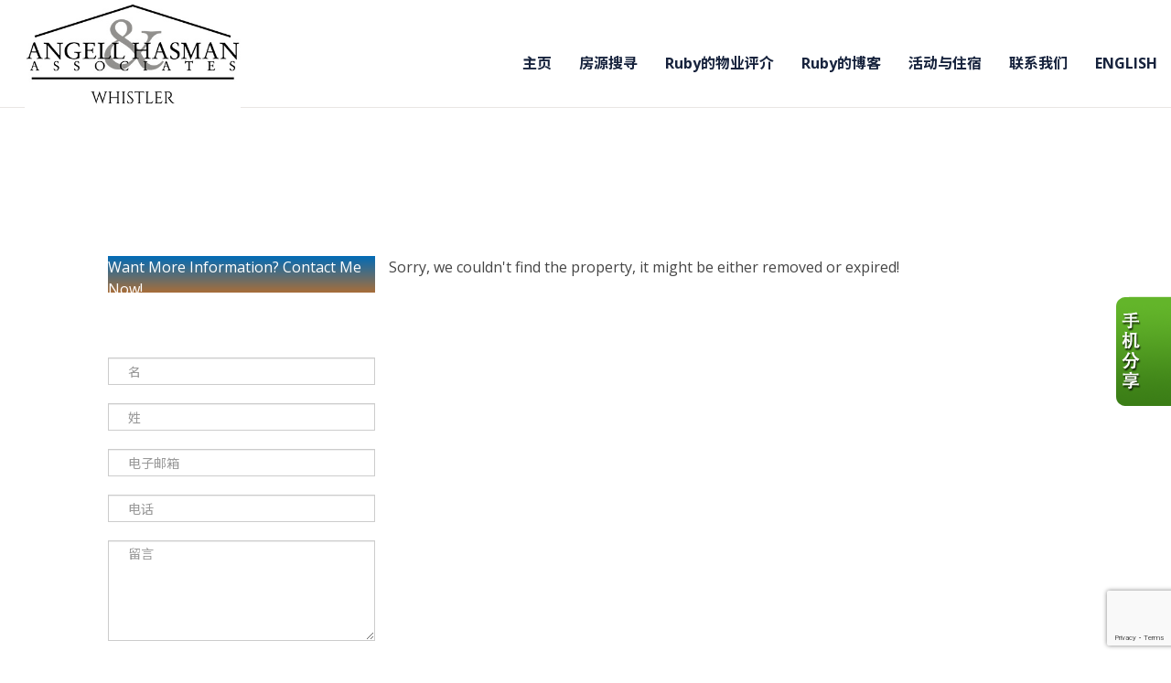

--- FILE ---
content_type: text/html; charset=utf-8
request_url: https://whistlerhome.com/aprg/list/propdete.aspx?sid=200809&pid=7269964&ptc=93&2942-STRANGWAY-PLACE-Squamish-British-Columbia-Canada-V8B0P8
body_size: 7691
content:
<!DOCTYPE html>
<html>
<head><title>Ruby Jiang | 惠斯勒地产经纪 | 惠斯勒买房 | 惠斯勒商业地产 | 惠斯勒旅游租房</title>
<meta http-equiv="X-UA-Compatible" content="IE=edge"><meta name="format-detection" content="telephone=no"><meta name="viewport" content="width=device-width, initial-scale=1.0"><!--[if lt IE 9]>
      <script src="https://oss.maxcdn.com/libs/html5shiv/3.7.0/html5shiv.js"></script>
      <script src="https://oss.maxcdn.com/libs/respond.js/1.4.2/respond.min.js"></script>
    <![endif]--><link href="/ts/bus/bootstrap.css" rel="stylesheet" type="text/css">
<link href="/ts/bus/style.css" rel="stylesheet" type="text/css">
<link href="/ts/bus/camera.css" rel="stylesheet" type="text/css">
<link href="/ts/bus/google-map.css" rel="stylesheet" type="text/css">
<link href="/ts/bus/contact-form.css" rel="stylesheet" type="text/css">
<link href="/ts/bus/bus.css" rel="stylesheet" type="text/css">
<link href="/ts/bus/bus/blue.css" rel="stylesheet" type="text/css">
<link rel="stylesheet" type="text/css" href="/scripts/OwlCarousel2/assets/owl.carousel.min.css"><link rel="stylesheet" type="text/css" href="/scripts/OwlCarousel2/assets/owl.theme.default.min.css"><link rel="stylesheet" type="text/css" href="/scripts/OwlCarousel2/assets/owl.carousel.min.css"><link rel="stylesheet" type="text/css" href="/scripts/OwlCarousel2/assets/owl.theme.default.min.css"><link rel="stylesheet" type="text/css" href="/scripts/OwlCarousel2/assets/owl.carousel.min.css"><link rel="stylesheet" type="text/css" href="/scripts/OwlCarousel2/assets/owl.theme.default.min.css"><link href="/ts/widget/agentprofile/wagent_std.css" rel="stylesheet" type="text/css"><link rel="stylesheet" href="/eadf26jst/1535/200809/banner.css?v=2.0" type="text/css"><style>
            #qrCodeBG{background:#000;position:fixed;z-index:1000;width:100%;height:100%;left:0;top:0;filter:alpha(opacity=60);-moz-opacity:0.6;opacity:0.6}
            #qrCodePanel{text-align:center;position:relative;background:#fff;width:580px;height:320px;padding:20px 10px;left:35%;top:25%;position:fixed;z-index:1002;border-radius:15px;}
            #qrCodePanel h2{font-size:16px;color:#000;font-weight:bold;}
            #qrCodeFrame{height:250px;}
            </style><META NAME="DESCRIPTION" CONTENT="This site provides real estate listings, real estate homes for sale, tips on buying a home, tips on selling a home, mortgage calculator, real estate information, listings for sale, properties for sale, mls real estate, home evaluation services, real estate evaluations and home improvement tips">
<META NAME="KEYWORDS" CONTENT="惠斯勒房地产买卖,惠斯勒当地资深地产经纪,惠斯勒豪华度假屋,惠斯勒商业地产投资,惠斯勒生意买卖,惠斯勒旅游租房,惠斯勒房屋出租">
<meta http-equiv="CACHE-CONTROL" content="NO-CACHE">
<meta http-equiv="PRAGMA" content="NO-CACHE">
<meta http-equiv="EXPIRES" content="Mon, 22 Jul 2002 11:12:01 GMT">
<meta name="vs_defaultClientScript" content="JavaScript">
<script src="/script/skmMenu.js" type="text/javascript"></script><!-- Google Tag Manager -->
<script>(function(w,d,s,l,i){w[l]=w[l]||[];w[l].push({'gtm.start':
new Date().getTime(),event:'gtm.js'});var f=d.getElementsByTagName(s)[0],
j=d.createElement(s),dl=l!='dataLayer'?'&l='+l:'';j.async=true;j.src=
'//www.googletagmanager.com/gtm.js?id='+i+dl;f.parentNode.insertBefore(j,f);
})(window,document,'script','dataLayer','GTM-WX6GBBJ');</script>
<!-- End Google Tag Manager -->
<script type="text/javascript" src="https://ajax.aspnetcdn.com/ajax/jQuery/jquery-1.10.2.min.js"></script>
</head>
<body MS_POSITIONING="GridLayout" ><!-- Google Tag Manager (noscript) -->
<noscript><iframe src="https://www.googletagmanager.com/ns.html?id="GTM-WX6GBBJ"
height="0" width="0" style="display:none;visibility:hidden"></iframe></noscript>
<!-- End Google Tag Manager (noscript) -->
<!--content header-->


<div class="page">
    <!--========================================================
                              HEADER
    =========================================================-->
    <header>
        <div class="panel panel-default clearfix">
            <div class="panel-heading">
                <div class="container">
                    <div id="widgetzone_wzoneBUS_Header_Brand" class="navbar-brand"><div id="wzoneBUS_Header_Brand_wembed_0" data-widget class="visible-xs-block pull-right px-2 py-2" style=""><div class="widgetcontent"><a class="btn btn-default btn-sm" href="/aprg/home.aspx?sid=100809">English</a></div></div><div id="wzoneBUS_Header_Brand_wpicture_1" data-widget class="hpBrand" style=""><div class="widgetcontent"><img src='/eadf26jst/1349/200809/articleimgs/AH-Logo_s.jpg' style="border-style:none;width:236px;height:118px;" alt="" title=""/></div></div></div>
                     <div id="widgetzone_wzoneBUS_Header_Contact"><div id="wzoneBUS_Header_Contact_wembedinheader_0" data-widget class="widget" style=""><div class="widgetcontent"></div></div></div>
                </div>
            </div>

            <div class="panel-body">
                <div id="stuck_container" class="stuck_container clearfix">
                    <div class="container">
                        <div class="row">

                        </div>
                        <nav class="navbar">
                            
<ul class="sf-menu" data-type="navbar"><li class="first"><a href="/aprg/home.aspx?sid=200809" target="_self">主页</a></li><li class="dropdown"><a href="#">房源搜寻</a><ul><li><a href="/aprg/list/srchlistings.aspx?sid=200809&amp;slid=4092" target="_blank">惠斯勒房源</a></li><li><a href="https://www.jodywright.ca/squamish" target="_blank">Squamish 市场</a></li></ul></li><li class="dropdown"><a href="#">Ruby的物业评介</a><ul><li><a href="/aprg/article/articlecat.aspx?sid=200809&amp;cid=5490" target="_self">物业评荐</a></li><li><a href="/aprg/article/articlecat.aspx?sid=200809&amp;cid=6580" target="_self">惠斯勒物业分类（知识篇）</a></li></ul></li><li class="dropdown"><a href="#">Ruby的博客</a><ul><li><a href="/aprg/article/articlecattbl.aspx?sid=200809&amp;cid=8996" target="_self">我的视频</a></li><li><a href="/aprg/article/articlecat.aspx?sid=200809&amp;cid=5545" target="_self">惠斯勒生活</a></li><li><a href="/aprg/article/articlecat.aspx?sid=200809&amp;cid=5546" target="_self">市场报告</a></li></ul></li><li class="dropdown"><a href="#">活动与住宿</a><ul><li><a href="http://www.whistlerblackcomb.com/events-and-activities/events" target="_blank">官方活动日历</a></li><li><a href="/aprg/article/articledetail.aspx?sid=200809&amp;aid=52944" target="_blank">惠斯勒租房网</a></li><li><a href="http://whistlerchen.com/" target="_blank">惠斯勒华人世界</a></li></ul></li><li><a href="/aprg/home.aspx?sid=200809#sectionWell3" target="_self">联系我们</a></li><li class="last"><a href="/aprg/home.aspx?sid=100809" target="_self">ENGLISH</a></li></ul>                            
                            
                        </nav>

                    </div>
                </div>
            </div>
        </div>        
    </header>
    <main>
 <div class='container'><!--content body-->
<form name="frmProp" method="post" action="./propdete.aspx?sid=200809&amp;pid=7269964&amp;ptc=93&amp;2942-STRANGWAY-PLACE-Squamish-British-Columbia-Canada-V8B0P8" onsubmit="javascript:return WebForm_OnSubmit();" id="frmProp">
<div>
<input type="hidden" name="__EVENTTARGET" id="__EVENTTARGET" value="" />
<input type="hidden" name="__EVENTARGUMENT" id="__EVENTARGUMENT" value="" />
<input type="hidden" name="__VIEWSTATE" id="__VIEWSTATE" value="/wEPDwUKLTY4MDU1OTE0MGRkxe2zn6nszNRWz4L2YjzCct/Qxws=" />
</div>

<script type="text/javascript">
//<![CDATA[
var theForm = document.forms['frmProp'];
if (!theForm) {
    theForm = document.frmProp;
}
function __doPostBack(eventTarget, eventArgument) {
    if (!theForm.onsubmit || (theForm.onsubmit() != false)) {
        theForm.__EVENTTARGET.value = eventTarget;
        theForm.__EVENTARGUMENT.value = eventArgument;
        theForm.submit();
    }
}
//]]>
</script>


<script src="/WebResource.axd?d=VjwlIqi7esLpp02YYsQj5vb-ws10arl6pmfvuDlShTmJbrmWkcW18HyiP3-g-C-LQYtRUtI3jRQJzNQDP9R9W4KxTF41&amp;t=638901392248157332" type="text/javascript"></script>


<script src="/scripts/owlcarousel2/owl.carousel.min.js" type="text/javascript"></script>
<script src="/WebResource.axd?d=7rTH-dYi0rkh8uWQH8X-YzzQhEvUnSUADtNDR37yOZDnPEiho3IlvDpJ8ySnjsIDic_RaYu7GOFHU-hJXKPANFoyJ3hC7kha6Skq9WxbiaIGYF0J0&amp;t=638901392248157332" type="text/javascript"></script><script language="javascript" src="/script/InputValidation.js"></script><script>
$(document).ready(function(){
        $.getScript("https://www.google.com/recaptcha/api.js?render=6Ld3FbMUAAAAACKd2QaCSFtuK4VI6OCIRVyd9Jgw", function(data, textStatus, jqxhr) {});
});
function reCapVal(valReCap, postbackOptions){
    if(valReCap.tkInd)
        return true;
    grecaptcha.ready(function () {
            grecaptcha.execute('6Ld3FbMUAAAAACKd2QaCSFtuK4VI6OCIRVyd9Jgw', { action: valReCap.action })
                .then(function (token) {
                    valReCap.tkInd = true;
                    document.getElementById(valReCap.tkF).value = token;                                
                    WebForm_DoPostBackWithOptions(postbackOptions);
                    }, function(err){
                        console.log('Specious request was detected.');
                    })
    });
    return false;
}
function reCapObj(actionName, tkField){
    this.action = actionName;
    this.tkF = tkField;
    this.tkInd = false;
}
</script><script>
var vgContactwzoneAprg_LstPropDete_R_wcntactslimfrm_resp_0_reCapt = new reCapObj('HomePage','wzoneAprg_LstPropDete_R_wcntactslimfrm_resp_0_ReC');
function vgContactwzoneAprg_LstPropDete_R_wcntactslimfrm_resp_0_ReCapthaOnSubmit(event) {
    let pbOptions =  new WebForm_PostBackOptions("wzoneAprg_LstPropDete_R_wcntactslimfrm_resp_0$btnSubmit", "", true, "vgContactwzoneAprg_LstPropDete_R_wcntactslimfrm_resp_0", "", false, true);
    return reCapVal(vgContactwzoneAprg_LstPropDete_R_wcntactslimfrm_resp_0_reCapt, pbOptions);
} 
</script>
<script type="text/javascript">
//<![CDATA[
function WebForm_OnSubmit() {
if (typeof(ValidatorOnSubmit) == "function" && ValidatorOnSubmit() == false) return false;return ValidatorOnSubmit();
return true;
}
//]]>
</script>

<div>

	<input type="hidden" name="__VIEWSTATEGENERATOR" id="__VIEWSTATEGENERATOR" value="1947C071" />
	<input type="hidden" name="__EVENTVALIDATION" id="__EVENTVALIDATION" value="/[base64]" />
</div>
        
    <section id="pgAprg_LstPropDete_Sec1" class="pg-section">
           <div id="widgetzone_wzoneAprg_LstPropDete_Sec1" class="vert-offset-bottom-7"></div>
    </section>
    <section id="pgAprg_LstPropDete_Sec2" class="pg-section">
        <div class="container clearfix">
            <div class="row">
                Sorry, we couldn't find the property, it might be either removed or expired!
                
                <div id="widgetzone_wzoneAprg_LstPropDete_R" class="col-sm-12 col-md-3 col-md-offset-1"><div id="wzoneAprg_LstPropDete_R_wcntactslimfrm_resp_0" data-widget class="vert-offset-bottom-3" style=""><div class="widgetcontent"><div class="panel panel-primary" style="margin-bottom:0;"><div class="panel-heading"> Want More Information? Contact Me Now!</div></div>
<div class="formy well">
    <div class="form-horizontal form" role="form">
        <div class="form-group required">
            <label class="hidden">名</label>
            <div class="col-xs-12">
                <input name="wzoneAprg_LstPropDete_R_wcntactslimfrm_resp_0$txtFN" type="text" maxlength="50" id="wzoneAprg_LstPropDete_R_wcntactslimfrm_resp_0_txtFN" class="form-control" placeholder="名" /><span id="wzoneAprg_LstPropDete_R_wcntactslimfrm_resp_0_valFN" controltovalidate="wzoneAprg_LstPropDete_R_wcntactslimfrm_resp_0_txtFN" fieldname="名" FieldRequired="True" ExclScript="True" ExclHtmlTag="True" evalfuns="FieldRequired,ExclScript,ExclHtmlTag," style="color:Red;visibility:hidden;"></span>
            </div>
        </div>
        <div class="form-group required">
            <label class="hidden">姓</label>
            <div class="col-xs-12">
                <input name="wzoneAprg_LstPropDete_R_wcntactslimfrm_resp_0$txtLN" type="text" maxlength="50" id="wzoneAprg_LstPropDete_R_wcntactslimfrm_resp_0_txtLN" class="form-control" placeholder="姓" /><span id="wzoneAprg_LstPropDete_R_wcntactslimfrm_resp_0_valLN" controltovalidate="wzoneAprg_LstPropDete_R_wcntactslimfrm_resp_0_txtLN" fieldname="姓" FieldRequired="True" ExclScript="True" ExclHtmlTag="True" evalfuns="FieldRequired,ExclScript,ExclHtmlTag," style="color:Red;visibility:hidden;"></span>
            </div>
        </div>
        <div id="wzoneAprg_LstPropDete_R_wcntactslimfrm_resp_0_grpEmail" class="form-group required">
            <label class="hidden">电子邮箱</label>
            <div class="col-xs-12">
                <input name="wzoneAprg_LstPropDete_R_wcntactslimfrm_resp_0$txtEmail" type="text" maxlength="200" id="wzoneAprg_LstPropDete_R_wcntactslimfrm_resp_0_txtEmail" class="form-control" placeholder="电子邮箱" /><span id="wzoneAprg_LstPropDete_R_wcntactslimfrm_resp_0_valEmail" controltovalidate="wzoneAprg_LstPropDete_R_wcntactslimfrm_resp_0_txtEmail" fieldname="电子邮箱" FieldRequired="True" EmailRequired="True" evalfuns="FieldRequired,EmailRequired," style="color:Red;visibility:hidden;"></span>
            </div>
        </div>
        <div id="wzoneAprg_LstPropDete_R_wcntactslimfrm_resp_0_grpPhone" class="form-group">
            <label class="hidden">电话</label>
            <div class="col-xs-12">
                <input name="wzoneAprg_LstPropDete_R_wcntactslimfrm_resp_0$txtPhone" type="text" maxlength="50" id="wzoneAprg_LstPropDete_R_wcntactslimfrm_resp_0_txtPhone" class="form-control " placeholder="电话" /><span id="wzoneAprg_LstPropDete_R_wcntactslimfrm_resp_0_valPhone" controltovalidate="wzoneAprg_LstPropDete_R_wcntactslimfrm_resp_0_txtPhone" fieldname="电话" PhoneRequired="True" evalfuns="PhoneRequired," style="color:Red;visibility:hidden;"></span>
            </div>
        </div>
        
        
        
        
        
        
        
        
        <div class="form-group">
            <label class="hidden">留言</label>
            <div class="col-xs-12">
                <textarea name="wzoneAprg_LstPropDete_R_wcntactslimfrm_resp_0$txtComment" rows="5" cols="20" id="wzoneAprg_LstPropDete_R_wcntactslimfrm_resp_0_txtComment" class="form-control" placeholder="留言">
</textarea><span id="wzoneAprg_LstPropDete_R_wcntactslimfrm_resp_0_valComment" controltovalidate="wzoneAprg_LstPropDete_R_wcntactslimfrm_resp_0_txtComment" fieldname="留言" ExclScript="True" ExclHtmlTag="True" FieldMaxLength="2000" evalfuns="ExclScript,ExclHtmlTag,MaxLengthCheck," style="color:Red;visibility:hidden;"></span>
            </div>
        </div>

        
        
        
        <div class="form-group">
            <div class="col-lg-6">
                  <input type="hidden" name="wzoneAprg_LstPropDete_R_wcntactslimfrm_resp_0$ReC" id="wzoneAprg_LstPropDete_R_wcntactslimfrm_resp_0_ReC" />
                <input type="submit" name="wzoneAprg_LstPropDete_R_wcntactslimfrm_resp_0$btnSubmit" value="提交" onclick="if(!vgContactwzoneAprg_LstPropDete_R_wcntactslimfrm_resp_0_ReCapthaOnSubmit(event)) return false;WebForm_DoPostBackWithOptions(new WebForm_PostBackOptions(&quot;wzoneAprg_LstPropDete_R_wcntactslimfrm_resp_0$btnSubmit&quot;, &quot;&quot;, true, &quot;vgContactwzoneAprg_LstPropDete_R_wcntactslimfrm_resp_0&quot;, &quot;&quot;, false, false))" id="wzoneAprg_LstPropDete_R_wcntactslimfrm_resp_0_btnSubmit" class="btn btn-sm btn-default" />
            </div>
        </div>
    </div>
</div>


</div></div><div id="wzoneAprg_LstPropDete_R_wagent_1" data-widget class=" wagentstd" style=""><div class="widgetcontent">
    <div class="divagent" style="display:block;width:100%;height:auto;">
        <div class='divphoto'><img src='/data/1001638_Photo.jpg' width='150' height='150'/></div>
        <div class="divinfo"><span class='name'>Ruby Jiang</span><span class='title'>Personal Real Estate Corporation</span><span class='directphone'>直线电话: 1-778-834-2002</span><span class='busphone'>公司电话: 604-305-2420</span><span class='email'>E-mail: rubyjiangtao@yahoo.ca</span></div>
    </div>
    </div></div></div>
            </div>
        </div>
    </section>
    

<script type="text/javascript">
//<![CDATA[
var Page_Validators =  new Array(document.getElementById("wzoneAprg_LstPropDete_R_wcntactslimfrm_resp_0_valFN"), document.getElementById("wzoneAprg_LstPropDete_R_wcntactslimfrm_resp_0_valLN"), document.getElementById("wzoneAprg_LstPropDete_R_wcntactslimfrm_resp_0_valEmail"), document.getElementById("wzoneAprg_LstPropDete_R_wcntactslimfrm_resp_0_valPhone"), document.getElementById("wzoneAprg_LstPropDete_R_wcntactslimfrm_resp_0_valComment"));
//]]>
</script>

<script type="text/javascript">
//<![CDATA[
var wzoneAprg_LstPropDete_R_wcntactslimfrm_resp_0_valFN = document.all ? document.all["wzoneAprg_LstPropDete_R_wcntactslimfrm_resp_0_valFN"] : document.getElementById("wzoneAprg_LstPropDete_R_wcntactslimfrm_resp_0_valFN");
wzoneAprg_LstPropDete_R_wcntactslimfrm_resp_0_valFN.controltovalidate = "wzoneAprg_LstPropDete_R_wcntactslimfrm_resp_0_txtFN";
wzoneAprg_LstPropDete_R_wcntactslimfrm_resp_0_valFN.validationGroup = "vgContactwzoneAprg_LstPropDete_R_wcntactslimfrm_resp_0";
var wzoneAprg_LstPropDete_R_wcntactslimfrm_resp_0_valLN = document.all ? document.all["wzoneAprg_LstPropDete_R_wcntactslimfrm_resp_0_valLN"] : document.getElementById("wzoneAprg_LstPropDete_R_wcntactslimfrm_resp_0_valLN");
wzoneAprg_LstPropDete_R_wcntactslimfrm_resp_0_valLN.controltovalidate = "wzoneAprg_LstPropDete_R_wcntactslimfrm_resp_0_txtLN";
wzoneAprg_LstPropDete_R_wcntactslimfrm_resp_0_valLN.validationGroup = "vgContactwzoneAprg_LstPropDete_R_wcntactslimfrm_resp_0";
var wzoneAprg_LstPropDete_R_wcntactslimfrm_resp_0_valEmail = document.all ? document.all["wzoneAprg_LstPropDete_R_wcntactslimfrm_resp_0_valEmail"] : document.getElementById("wzoneAprg_LstPropDete_R_wcntactslimfrm_resp_0_valEmail");
wzoneAprg_LstPropDete_R_wcntactslimfrm_resp_0_valEmail.controltovalidate = "wzoneAprg_LstPropDete_R_wcntactslimfrm_resp_0_txtEmail";
wzoneAprg_LstPropDete_R_wcntactslimfrm_resp_0_valEmail.validationGroup = "vgContactwzoneAprg_LstPropDete_R_wcntactslimfrm_resp_0";
var wzoneAprg_LstPropDete_R_wcntactslimfrm_resp_0_valPhone = document.all ? document.all["wzoneAprg_LstPropDete_R_wcntactslimfrm_resp_0_valPhone"] : document.getElementById("wzoneAprg_LstPropDete_R_wcntactslimfrm_resp_0_valPhone");
wzoneAprg_LstPropDete_R_wcntactslimfrm_resp_0_valPhone.controltovalidate = "wzoneAprg_LstPropDete_R_wcntactslimfrm_resp_0_txtPhone";
wzoneAprg_LstPropDete_R_wcntactslimfrm_resp_0_valPhone.validationGroup = "vgContactwzoneAprg_LstPropDete_R_wcntactslimfrm_resp_0";
var wzoneAprg_LstPropDete_R_wcntactslimfrm_resp_0_valComment = document.all ? document.all["wzoneAprg_LstPropDete_R_wcntactslimfrm_resp_0_valComment"] : document.getElementById("wzoneAprg_LstPropDete_R_wcntactslimfrm_resp_0_valComment");
wzoneAprg_LstPropDete_R_wcntactslimfrm_resp_0_valComment.controltovalidate = "wzoneAprg_LstPropDete_R_wcntactslimfrm_resp_0_txtComment";
wzoneAprg_LstPropDete_R_wcntactslimfrm_resp_0_valComment.validationGroup = "vgContactwzoneAprg_LstPropDete_R_wcntactslimfrm_resp_0";
//]]>
</script>


<script type="text/javascript">
//<![CDATA[

var Page_ValidationActive = false;
if (typeof(ValidatorOnLoad) == "function") {
    ValidatorOnLoad();
}

function ValidatorOnSubmit() {
    if (Page_ValidationActive) {
        return ValidatorCommonOnSubmit();
    }
    else {
        return true;
    }
}
        //]]>
</script>

														<script language="javascript">
														<!--
														var Page_ValidationActive = false;
														if (typeof(Page_InputValidationVer) == "undefined")
															alert("Validation script is missing '/script/InputValidation.js'");
														else if(Page_InputValidationVer!=1)
															alert("This page uses an incorrect version of InputValidation.js.");
														else
															ValidatorOnLoad();

														function ValidatorOnSubmit() {
															if (Page_ValidationActive) {
																return ValidatorCommonOnSubmit();
															}
														}

														// -->
														</script></form><div class='qrcodeshare' style='position:fixed;top:45%;right:0px;width:60px;'><img style='cursor: pointer;' src='/image/imglib/qrcode_cn.png' onclick='javascript:showQRCode();' ></div>
<script type="text/javascript"> 

    function showQRCode(){
      if(!document.getElementById('qrCodeBox')){
        var layer = document.createElement('div');
        layer.id='qrCodeBox';
        
        var html='';
        html+='<div id="qrCodeBG" onclick="hideQRCode();">';
        html+='</div>';        
        html+='<div id="qrCodePanel"><h2>打开微信扫一扫[Scan QR Code]，网页打开后点击右上角分享按钮</h2>';
        html+='<div id="qrCodeLoading" style="position:absolute;top:140px;left:48%;width:30px;height:30px;"><img src="/image/icons/progress.gif" alt="" /></div>';
        html+='<div id="qrCodeFrame">';
        html+='<iframe onload="hideQRCodeLoading();" width="100%" height="100%" frameBorder="0" scrolling="no"  src="/aprg/qrcode.aspx?sid=200809&qrl=%2faprg%2flist%2fpropdete.aspx%3fsid%3d200809%26pid%3d7269964%26ptc%3d93%262942-STRANGWAY-PLACE-Squamish-British-Columbia-Canada-V8B0P8" />';
        html+='</div>';        
        html+='</div>';
        
        layer.innerHTML = html;
        document.body.appendChild(layer);
      }else{
        jQuery('#qrCodeBox').css("display","inline");
      }
    }
    
    function hideQRCode(){
    	jQuery("#qrCodeBox").css("display","none");
    }
    function hideQRCodeLoading() { 
            document.getElementById('qrCodeLoading').style.display = 'none'; 
            jQuery('#qrCodeFrame').show(); 
        } 

  </script>
<!--content tail-->

</div>
</main>
<footer>
        <div class="container">
            <div class="row">
                
                
                
            </div>
            <hr class="hr__mod hr__mod2 offs2"/>
            <div class="copyright center" id="divtail">
     <div id="widgetzone_wzoneBUS_B" class="zonebtm"><div id="wzoneBUS_B_wrealtorclaimer_0" data-widget class="small" style=""><div class="widgetcontent">
<p class="small">
    The trademarks MLS<sup>&reg;</sup>, Multiple Listing Service<sup>&reg;</sup> and the associated logos are owned by The Canadian Real Estate Association (CREA) and identify the quality of services provided by real estate professionals who are members of CREA. Used under license. The trademarks REALTOR<sup>&reg;</sup>, REALTORS<sup>&reg;</sup>, and the REALTOR<sup>&reg;</sup> logo are controlled by The Canadian Real Estate Association (CREA) and identify real estate professionals who are members of CREA.
</p>
</div></div></div>
     
    <div class="links"><a href='/aprg/admin/login.aspx?sid=200809'>登录</a> | <a href="/privacypolicy.aspx?sid=200809" id="lnkPrivatePolicy" target="_blank">隐私权</a></div>
    <div class="brokerage"><p>Angell Hasman & Associates Realty Ltd., Independently Owned &amp; Operated</p></div>
    <div class="eziagent"><a href="http://www.eziagent.com" target="_blank"><img src="/image/eziagent.png" style="border-style:none;"></a></div>
    
 </div>
        </div>
    </footer>
</div>
  <script src="/script/bus/jquery-migrate-1.2.1.min.js"></script>
  <script src='/script/bus/device.min.js'></script>
<script src="/script/bus/bootstrap.min.js"></script>
<script src="/script/bus/tm-scripts.js"></script></body></html>

--- FILE ---
content_type: text/html; charset=utf-8
request_url: https://www.google.com/recaptcha/api2/anchor?ar=1&k=6Ld3FbMUAAAAACKd2QaCSFtuK4VI6OCIRVyd9Jgw&co=aHR0cHM6Ly93aGlzdGxlcmhvbWUuY29tOjQ0Mw..&hl=en&v=PoyoqOPhxBO7pBk68S4YbpHZ&size=invisible&anchor-ms=20000&execute-ms=30000&cb=25hf8jrjkro2
body_size: 48456
content:
<!DOCTYPE HTML><html dir="ltr" lang="en"><head><meta http-equiv="Content-Type" content="text/html; charset=UTF-8">
<meta http-equiv="X-UA-Compatible" content="IE=edge">
<title>reCAPTCHA</title>
<style type="text/css">
/* cyrillic-ext */
@font-face {
  font-family: 'Roboto';
  font-style: normal;
  font-weight: 400;
  font-stretch: 100%;
  src: url(//fonts.gstatic.com/s/roboto/v48/KFO7CnqEu92Fr1ME7kSn66aGLdTylUAMa3GUBHMdazTgWw.woff2) format('woff2');
  unicode-range: U+0460-052F, U+1C80-1C8A, U+20B4, U+2DE0-2DFF, U+A640-A69F, U+FE2E-FE2F;
}
/* cyrillic */
@font-face {
  font-family: 'Roboto';
  font-style: normal;
  font-weight: 400;
  font-stretch: 100%;
  src: url(//fonts.gstatic.com/s/roboto/v48/KFO7CnqEu92Fr1ME7kSn66aGLdTylUAMa3iUBHMdazTgWw.woff2) format('woff2');
  unicode-range: U+0301, U+0400-045F, U+0490-0491, U+04B0-04B1, U+2116;
}
/* greek-ext */
@font-face {
  font-family: 'Roboto';
  font-style: normal;
  font-weight: 400;
  font-stretch: 100%;
  src: url(//fonts.gstatic.com/s/roboto/v48/KFO7CnqEu92Fr1ME7kSn66aGLdTylUAMa3CUBHMdazTgWw.woff2) format('woff2');
  unicode-range: U+1F00-1FFF;
}
/* greek */
@font-face {
  font-family: 'Roboto';
  font-style: normal;
  font-weight: 400;
  font-stretch: 100%;
  src: url(//fonts.gstatic.com/s/roboto/v48/KFO7CnqEu92Fr1ME7kSn66aGLdTylUAMa3-UBHMdazTgWw.woff2) format('woff2');
  unicode-range: U+0370-0377, U+037A-037F, U+0384-038A, U+038C, U+038E-03A1, U+03A3-03FF;
}
/* math */
@font-face {
  font-family: 'Roboto';
  font-style: normal;
  font-weight: 400;
  font-stretch: 100%;
  src: url(//fonts.gstatic.com/s/roboto/v48/KFO7CnqEu92Fr1ME7kSn66aGLdTylUAMawCUBHMdazTgWw.woff2) format('woff2');
  unicode-range: U+0302-0303, U+0305, U+0307-0308, U+0310, U+0312, U+0315, U+031A, U+0326-0327, U+032C, U+032F-0330, U+0332-0333, U+0338, U+033A, U+0346, U+034D, U+0391-03A1, U+03A3-03A9, U+03B1-03C9, U+03D1, U+03D5-03D6, U+03F0-03F1, U+03F4-03F5, U+2016-2017, U+2034-2038, U+203C, U+2040, U+2043, U+2047, U+2050, U+2057, U+205F, U+2070-2071, U+2074-208E, U+2090-209C, U+20D0-20DC, U+20E1, U+20E5-20EF, U+2100-2112, U+2114-2115, U+2117-2121, U+2123-214F, U+2190, U+2192, U+2194-21AE, U+21B0-21E5, U+21F1-21F2, U+21F4-2211, U+2213-2214, U+2216-22FF, U+2308-230B, U+2310, U+2319, U+231C-2321, U+2336-237A, U+237C, U+2395, U+239B-23B7, U+23D0, U+23DC-23E1, U+2474-2475, U+25AF, U+25B3, U+25B7, U+25BD, U+25C1, U+25CA, U+25CC, U+25FB, U+266D-266F, U+27C0-27FF, U+2900-2AFF, U+2B0E-2B11, U+2B30-2B4C, U+2BFE, U+3030, U+FF5B, U+FF5D, U+1D400-1D7FF, U+1EE00-1EEFF;
}
/* symbols */
@font-face {
  font-family: 'Roboto';
  font-style: normal;
  font-weight: 400;
  font-stretch: 100%;
  src: url(//fonts.gstatic.com/s/roboto/v48/KFO7CnqEu92Fr1ME7kSn66aGLdTylUAMaxKUBHMdazTgWw.woff2) format('woff2');
  unicode-range: U+0001-000C, U+000E-001F, U+007F-009F, U+20DD-20E0, U+20E2-20E4, U+2150-218F, U+2190, U+2192, U+2194-2199, U+21AF, U+21E6-21F0, U+21F3, U+2218-2219, U+2299, U+22C4-22C6, U+2300-243F, U+2440-244A, U+2460-24FF, U+25A0-27BF, U+2800-28FF, U+2921-2922, U+2981, U+29BF, U+29EB, U+2B00-2BFF, U+4DC0-4DFF, U+FFF9-FFFB, U+10140-1018E, U+10190-1019C, U+101A0, U+101D0-101FD, U+102E0-102FB, U+10E60-10E7E, U+1D2C0-1D2D3, U+1D2E0-1D37F, U+1F000-1F0FF, U+1F100-1F1AD, U+1F1E6-1F1FF, U+1F30D-1F30F, U+1F315, U+1F31C, U+1F31E, U+1F320-1F32C, U+1F336, U+1F378, U+1F37D, U+1F382, U+1F393-1F39F, U+1F3A7-1F3A8, U+1F3AC-1F3AF, U+1F3C2, U+1F3C4-1F3C6, U+1F3CA-1F3CE, U+1F3D4-1F3E0, U+1F3ED, U+1F3F1-1F3F3, U+1F3F5-1F3F7, U+1F408, U+1F415, U+1F41F, U+1F426, U+1F43F, U+1F441-1F442, U+1F444, U+1F446-1F449, U+1F44C-1F44E, U+1F453, U+1F46A, U+1F47D, U+1F4A3, U+1F4B0, U+1F4B3, U+1F4B9, U+1F4BB, U+1F4BF, U+1F4C8-1F4CB, U+1F4D6, U+1F4DA, U+1F4DF, U+1F4E3-1F4E6, U+1F4EA-1F4ED, U+1F4F7, U+1F4F9-1F4FB, U+1F4FD-1F4FE, U+1F503, U+1F507-1F50B, U+1F50D, U+1F512-1F513, U+1F53E-1F54A, U+1F54F-1F5FA, U+1F610, U+1F650-1F67F, U+1F687, U+1F68D, U+1F691, U+1F694, U+1F698, U+1F6AD, U+1F6B2, U+1F6B9-1F6BA, U+1F6BC, U+1F6C6-1F6CF, U+1F6D3-1F6D7, U+1F6E0-1F6EA, U+1F6F0-1F6F3, U+1F6F7-1F6FC, U+1F700-1F7FF, U+1F800-1F80B, U+1F810-1F847, U+1F850-1F859, U+1F860-1F887, U+1F890-1F8AD, U+1F8B0-1F8BB, U+1F8C0-1F8C1, U+1F900-1F90B, U+1F93B, U+1F946, U+1F984, U+1F996, U+1F9E9, U+1FA00-1FA6F, U+1FA70-1FA7C, U+1FA80-1FA89, U+1FA8F-1FAC6, U+1FACE-1FADC, U+1FADF-1FAE9, U+1FAF0-1FAF8, U+1FB00-1FBFF;
}
/* vietnamese */
@font-face {
  font-family: 'Roboto';
  font-style: normal;
  font-weight: 400;
  font-stretch: 100%;
  src: url(//fonts.gstatic.com/s/roboto/v48/KFO7CnqEu92Fr1ME7kSn66aGLdTylUAMa3OUBHMdazTgWw.woff2) format('woff2');
  unicode-range: U+0102-0103, U+0110-0111, U+0128-0129, U+0168-0169, U+01A0-01A1, U+01AF-01B0, U+0300-0301, U+0303-0304, U+0308-0309, U+0323, U+0329, U+1EA0-1EF9, U+20AB;
}
/* latin-ext */
@font-face {
  font-family: 'Roboto';
  font-style: normal;
  font-weight: 400;
  font-stretch: 100%;
  src: url(//fonts.gstatic.com/s/roboto/v48/KFO7CnqEu92Fr1ME7kSn66aGLdTylUAMa3KUBHMdazTgWw.woff2) format('woff2');
  unicode-range: U+0100-02BA, U+02BD-02C5, U+02C7-02CC, U+02CE-02D7, U+02DD-02FF, U+0304, U+0308, U+0329, U+1D00-1DBF, U+1E00-1E9F, U+1EF2-1EFF, U+2020, U+20A0-20AB, U+20AD-20C0, U+2113, U+2C60-2C7F, U+A720-A7FF;
}
/* latin */
@font-face {
  font-family: 'Roboto';
  font-style: normal;
  font-weight: 400;
  font-stretch: 100%;
  src: url(//fonts.gstatic.com/s/roboto/v48/KFO7CnqEu92Fr1ME7kSn66aGLdTylUAMa3yUBHMdazQ.woff2) format('woff2');
  unicode-range: U+0000-00FF, U+0131, U+0152-0153, U+02BB-02BC, U+02C6, U+02DA, U+02DC, U+0304, U+0308, U+0329, U+2000-206F, U+20AC, U+2122, U+2191, U+2193, U+2212, U+2215, U+FEFF, U+FFFD;
}
/* cyrillic-ext */
@font-face {
  font-family: 'Roboto';
  font-style: normal;
  font-weight: 500;
  font-stretch: 100%;
  src: url(//fonts.gstatic.com/s/roboto/v48/KFO7CnqEu92Fr1ME7kSn66aGLdTylUAMa3GUBHMdazTgWw.woff2) format('woff2');
  unicode-range: U+0460-052F, U+1C80-1C8A, U+20B4, U+2DE0-2DFF, U+A640-A69F, U+FE2E-FE2F;
}
/* cyrillic */
@font-face {
  font-family: 'Roboto';
  font-style: normal;
  font-weight: 500;
  font-stretch: 100%;
  src: url(//fonts.gstatic.com/s/roboto/v48/KFO7CnqEu92Fr1ME7kSn66aGLdTylUAMa3iUBHMdazTgWw.woff2) format('woff2');
  unicode-range: U+0301, U+0400-045F, U+0490-0491, U+04B0-04B1, U+2116;
}
/* greek-ext */
@font-face {
  font-family: 'Roboto';
  font-style: normal;
  font-weight: 500;
  font-stretch: 100%;
  src: url(//fonts.gstatic.com/s/roboto/v48/KFO7CnqEu92Fr1ME7kSn66aGLdTylUAMa3CUBHMdazTgWw.woff2) format('woff2');
  unicode-range: U+1F00-1FFF;
}
/* greek */
@font-face {
  font-family: 'Roboto';
  font-style: normal;
  font-weight: 500;
  font-stretch: 100%;
  src: url(//fonts.gstatic.com/s/roboto/v48/KFO7CnqEu92Fr1ME7kSn66aGLdTylUAMa3-UBHMdazTgWw.woff2) format('woff2');
  unicode-range: U+0370-0377, U+037A-037F, U+0384-038A, U+038C, U+038E-03A1, U+03A3-03FF;
}
/* math */
@font-face {
  font-family: 'Roboto';
  font-style: normal;
  font-weight: 500;
  font-stretch: 100%;
  src: url(//fonts.gstatic.com/s/roboto/v48/KFO7CnqEu92Fr1ME7kSn66aGLdTylUAMawCUBHMdazTgWw.woff2) format('woff2');
  unicode-range: U+0302-0303, U+0305, U+0307-0308, U+0310, U+0312, U+0315, U+031A, U+0326-0327, U+032C, U+032F-0330, U+0332-0333, U+0338, U+033A, U+0346, U+034D, U+0391-03A1, U+03A3-03A9, U+03B1-03C9, U+03D1, U+03D5-03D6, U+03F0-03F1, U+03F4-03F5, U+2016-2017, U+2034-2038, U+203C, U+2040, U+2043, U+2047, U+2050, U+2057, U+205F, U+2070-2071, U+2074-208E, U+2090-209C, U+20D0-20DC, U+20E1, U+20E5-20EF, U+2100-2112, U+2114-2115, U+2117-2121, U+2123-214F, U+2190, U+2192, U+2194-21AE, U+21B0-21E5, U+21F1-21F2, U+21F4-2211, U+2213-2214, U+2216-22FF, U+2308-230B, U+2310, U+2319, U+231C-2321, U+2336-237A, U+237C, U+2395, U+239B-23B7, U+23D0, U+23DC-23E1, U+2474-2475, U+25AF, U+25B3, U+25B7, U+25BD, U+25C1, U+25CA, U+25CC, U+25FB, U+266D-266F, U+27C0-27FF, U+2900-2AFF, U+2B0E-2B11, U+2B30-2B4C, U+2BFE, U+3030, U+FF5B, U+FF5D, U+1D400-1D7FF, U+1EE00-1EEFF;
}
/* symbols */
@font-face {
  font-family: 'Roboto';
  font-style: normal;
  font-weight: 500;
  font-stretch: 100%;
  src: url(//fonts.gstatic.com/s/roboto/v48/KFO7CnqEu92Fr1ME7kSn66aGLdTylUAMaxKUBHMdazTgWw.woff2) format('woff2');
  unicode-range: U+0001-000C, U+000E-001F, U+007F-009F, U+20DD-20E0, U+20E2-20E4, U+2150-218F, U+2190, U+2192, U+2194-2199, U+21AF, U+21E6-21F0, U+21F3, U+2218-2219, U+2299, U+22C4-22C6, U+2300-243F, U+2440-244A, U+2460-24FF, U+25A0-27BF, U+2800-28FF, U+2921-2922, U+2981, U+29BF, U+29EB, U+2B00-2BFF, U+4DC0-4DFF, U+FFF9-FFFB, U+10140-1018E, U+10190-1019C, U+101A0, U+101D0-101FD, U+102E0-102FB, U+10E60-10E7E, U+1D2C0-1D2D3, U+1D2E0-1D37F, U+1F000-1F0FF, U+1F100-1F1AD, U+1F1E6-1F1FF, U+1F30D-1F30F, U+1F315, U+1F31C, U+1F31E, U+1F320-1F32C, U+1F336, U+1F378, U+1F37D, U+1F382, U+1F393-1F39F, U+1F3A7-1F3A8, U+1F3AC-1F3AF, U+1F3C2, U+1F3C4-1F3C6, U+1F3CA-1F3CE, U+1F3D4-1F3E0, U+1F3ED, U+1F3F1-1F3F3, U+1F3F5-1F3F7, U+1F408, U+1F415, U+1F41F, U+1F426, U+1F43F, U+1F441-1F442, U+1F444, U+1F446-1F449, U+1F44C-1F44E, U+1F453, U+1F46A, U+1F47D, U+1F4A3, U+1F4B0, U+1F4B3, U+1F4B9, U+1F4BB, U+1F4BF, U+1F4C8-1F4CB, U+1F4D6, U+1F4DA, U+1F4DF, U+1F4E3-1F4E6, U+1F4EA-1F4ED, U+1F4F7, U+1F4F9-1F4FB, U+1F4FD-1F4FE, U+1F503, U+1F507-1F50B, U+1F50D, U+1F512-1F513, U+1F53E-1F54A, U+1F54F-1F5FA, U+1F610, U+1F650-1F67F, U+1F687, U+1F68D, U+1F691, U+1F694, U+1F698, U+1F6AD, U+1F6B2, U+1F6B9-1F6BA, U+1F6BC, U+1F6C6-1F6CF, U+1F6D3-1F6D7, U+1F6E0-1F6EA, U+1F6F0-1F6F3, U+1F6F7-1F6FC, U+1F700-1F7FF, U+1F800-1F80B, U+1F810-1F847, U+1F850-1F859, U+1F860-1F887, U+1F890-1F8AD, U+1F8B0-1F8BB, U+1F8C0-1F8C1, U+1F900-1F90B, U+1F93B, U+1F946, U+1F984, U+1F996, U+1F9E9, U+1FA00-1FA6F, U+1FA70-1FA7C, U+1FA80-1FA89, U+1FA8F-1FAC6, U+1FACE-1FADC, U+1FADF-1FAE9, U+1FAF0-1FAF8, U+1FB00-1FBFF;
}
/* vietnamese */
@font-face {
  font-family: 'Roboto';
  font-style: normal;
  font-weight: 500;
  font-stretch: 100%;
  src: url(//fonts.gstatic.com/s/roboto/v48/KFO7CnqEu92Fr1ME7kSn66aGLdTylUAMa3OUBHMdazTgWw.woff2) format('woff2');
  unicode-range: U+0102-0103, U+0110-0111, U+0128-0129, U+0168-0169, U+01A0-01A1, U+01AF-01B0, U+0300-0301, U+0303-0304, U+0308-0309, U+0323, U+0329, U+1EA0-1EF9, U+20AB;
}
/* latin-ext */
@font-face {
  font-family: 'Roboto';
  font-style: normal;
  font-weight: 500;
  font-stretch: 100%;
  src: url(//fonts.gstatic.com/s/roboto/v48/KFO7CnqEu92Fr1ME7kSn66aGLdTylUAMa3KUBHMdazTgWw.woff2) format('woff2');
  unicode-range: U+0100-02BA, U+02BD-02C5, U+02C7-02CC, U+02CE-02D7, U+02DD-02FF, U+0304, U+0308, U+0329, U+1D00-1DBF, U+1E00-1E9F, U+1EF2-1EFF, U+2020, U+20A0-20AB, U+20AD-20C0, U+2113, U+2C60-2C7F, U+A720-A7FF;
}
/* latin */
@font-face {
  font-family: 'Roboto';
  font-style: normal;
  font-weight: 500;
  font-stretch: 100%;
  src: url(//fonts.gstatic.com/s/roboto/v48/KFO7CnqEu92Fr1ME7kSn66aGLdTylUAMa3yUBHMdazQ.woff2) format('woff2');
  unicode-range: U+0000-00FF, U+0131, U+0152-0153, U+02BB-02BC, U+02C6, U+02DA, U+02DC, U+0304, U+0308, U+0329, U+2000-206F, U+20AC, U+2122, U+2191, U+2193, U+2212, U+2215, U+FEFF, U+FFFD;
}
/* cyrillic-ext */
@font-face {
  font-family: 'Roboto';
  font-style: normal;
  font-weight: 900;
  font-stretch: 100%;
  src: url(//fonts.gstatic.com/s/roboto/v48/KFO7CnqEu92Fr1ME7kSn66aGLdTylUAMa3GUBHMdazTgWw.woff2) format('woff2');
  unicode-range: U+0460-052F, U+1C80-1C8A, U+20B4, U+2DE0-2DFF, U+A640-A69F, U+FE2E-FE2F;
}
/* cyrillic */
@font-face {
  font-family: 'Roboto';
  font-style: normal;
  font-weight: 900;
  font-stretch: 100%;
  src: url(//fonts.gstatic.com/s/roboto/v48/KFO7CnqEu92Fr1ME7kSn66aGLdTylUAMa3iUBHMdazTgWw.woff2) format('woff2');
  unicode-range: U+0301, U+0400-045F, U+0490-0491, U+04B0-04B1, U+2116;
}
/* greek-ext */
@font-face {
  font-family: 'Roboto';
  font-style: normal;
  font-weight: 900;
  font-stretch: 100%;
  src: url(//fonts.gstatic.com/s/roboto/v48/KFO7CnqEu92Fr1ME7kSn66aGLdTylUAMa3CUBHMdazTgWw.woff2) format('woff2');
  unicode-range: U+1F00-1FFF;
}
/* greek */
@font-face {
  font-family: 'Roboto';
  font-style: normal;
  font-weight: 900;
  font-stretch: 100%;
  src: url(//fonts.gstatic.com/s/roboto/v48/KFO7CnqEu92Fr1ME7kSn66aGLdTylUAMa3-UBHMdazTgWw.woff2) format('woff2');
  unicode-range: U+0370-0377, U+037A-037F, U+0384-038A, U+038C, U+038E-03A1, U+03A3-03FF;
}
/* math */
@font-face {
  font-family: 'Roboto';
  font-style: normal;
  font-weight: 900;
  font-stretch: 100%;
  src: url(//fonts.gstatic.com/s/roboto/v48/KFO7CnqEu92Fr1ME7kSn66aGLdTylUAMawCUBHMdazTgWw.woff2) format('woff2');
  unicode-range: U+0302-0303, U+0305, U+0307-0308, U+0310, U+0312, U+0315, U+031A, U+0326-0327, U+032C, U+032F-0330, U+0332-0333, U+0338, U+033A, U+0346, U+034D, U+0391-03A1, U+03A3-03A9, U+03B1-03C9, U+03D1, U+03D5-03D6, U+03F0-03F1, U+03F4-03F5, U+2016-2017, U+2034-2038, U+203C, U+2040, U+2043, U+2047, U+2050, U+2057, U+205F, U+2070-2071, U+2074-208E, U+2090-209C, U+20D0-20DC, U+20E1, U+20E5-20EF, U+2100-2112, U+2114-2115, U+2117-2121, U+2123-214F, U+2190, U+2192, U+2194-21AE, U+21B0-21E5, U+21F1-21F2, U+21F4-2211, U+2213-2214, U+2216-22FF, U+2308-230B, U+2310, U+2319, U+231C-2321, U+2336-237A, U+237C, U+2395, U+239B-23B7, U+23D0, U+23DC-23E1, U+2474-2475, U+25AF, U+25B3, U+25B7, U+25BD, U+25C1, U+25CA, U+25CC, U+25FB, U+266D-266F, U+27C0-27FF, U+2900-2AFF, U+2B0E-2B11, U+2B30-2B4C, U+2BFE, U+3030, U+FF5B, U+FF5D, U+1D400-1D7FF, U+1EE00-1EEFF;
}
/* symbols */
@font-face {
  font-family: 'Roboto';
  font-style: normal;
  font-weight: 900;
  font-stretch: 100%;
  src: url(//fonts.gstatic.com/s/roboto/v48/KFO7CnqEu92Fr1ME7kSn66aGLdTylUAMaxKUBHMdazTgWw.woff2) format('woff2');
  unicode-range: U+0001-000C, U+000E-001F, U+007F-009F, U+20DD-20E0, U+20E2-20E4, U+2150-218F, U+2190, U+2192, U+2194-2199, U+21AF, U+21E6-21F0, U+21F3, U+2218-2219, U+2299, U+22C4-22C6, U+2300-243F, U+2440-244A, U+2460-24FF, U+25A0-27BF, U+2800-28FF, U+2921-2922, U+2981, U+29BF, U+29EB, U+2B00-2BFF, U+4DC0-4DFF, U+FFF9-FFFB, U+10140-1018E, U+10190-1019C, U+101A0, U+101D0-101FD, U+102E0-102FB, U+10E60-10E7E, U+1D2C0-1D2D3, U+1D2E0-1D37F, U+1F000-1F0FF, U+1F100-1F1AD, U+1F1E6-1F1FF, U+1F30D-1F30F, U+1F315, U+1F31C, U+1F31E, U+1F320-1F32C, U+1F336, U+1F378, U+1F37D, U+1F382, U+1F393-1F39F, U+1F3A7-1F3A8, U+1F3AC-1F3AF, U+1F3C2, U+1F3C4-1F3C6, U+1F3CA-1F3CE, U+1F3D4-1F3E0, U+1F3ED, U+1F3F1-1F3F3, U+1F3F5-1F3F7, U+1F408, U+1F415, U+1F41F, U+1F426, U+1F43F, U+1F441-1F442, U+1F444, U+1F446-1F449, U+1F44C-1F44E, U+1F453, U+1F46A, U+1F47D, U+1F4A3, U+1F4B0, U+1F4B3, U+1F4B9, U+1F4BB, U+1F4BF, U+1F4C8-1F4CB, U+1F4D6, U+1F4DA, U+1F4DF, U+1F4E3-1F4E6, U+1F4EA-1F4ED, U+1F4F7, U+1F4F9-1F4FB, U+1F4FD-1F4FE, U+1F503, U+1F507-1F50B, U+1F50D, U+1F512-1F513, U+1F53E-1F54A, U+1F54F-1F5FA, U+1F610, U+1F650-1F67F, U+1F687, U+1F68D, U+1F691, U+1F694, U+1F698, U+1F6AD, U+1F6B2, U+1F6B9-1F6BA, U+1F6BC, U+1F6C6-1F6CF, U+1F6D3-1F6D7, U+1F6E0-1F6EA, U+1F6F0-1F6F3, U+1F6F7-1F6FC, U+1F700-1F7FF, U+1F800-1F80B, U+1F810-1F847, U+1F850-1F859, U+1F860-1F887, U+1F890-1F8AD, U+1F8B0-1F8BB, U+1F8C0-1F8C1, U+1F900-1F90B, U+1F93B, U+1F946, U+1F984, U+1F996, U+1F9E9, U+1FA00-1FA6F, U+1FA70-1FA7C, U+1FA80-1FA89, U+1FA8F-1FAC6, U+1FACE-1FADC, U+1FADF-1FAE9, U+1FAF0-1FAF8, U+1FB00-1FBFF;
}
/* vietnamese */
@font-face {
  font-family: 'Roboto';
  font-style: normal;
  font-weight: 900;
  font-stretch: 100%;
  src: url(//fonts.gstatic.com/s/roboto/v48/KFO7CnqEu92Fr1ME7kSn66aGLdTylUAMa3OUBHMdazTgWw.woff2) format('woff2');
  unicode-range: U+0102-0103, U+0110-0111, U+0128-0129, U+0168-0169, U+01A0-01A1, U+01AF-01B0, U+0300-0301, U+0303-0304, U+0308-0309, U+0323, U+0329, U+1EA0-1EF9, U+20AB;
}
/* latin-ext */
@font-face {
  font-family: 'Roboto';
  font-style: normal;
  font-weight: 900;
  font-stretch: 100%;
  src: url(//fonts.gstatic.com/s/roboto/v48/KFO7CnqEu92Fr1ME7kSn66aGLdTylUAMa3KUBHMdazTgWw.woff2) format('woff2');
  unicode-range: U+0100-02BA, U+02BD-02C5, U+02C7-02CC, U+02CE-02D7, U+02DD-02FF, U+0304, U+0308, U+0329, U+1D00-1DBF, U+1E00-1E9F, U+1EF2-1EFF, U+2020, U+20A0-20AB, U+20AD-20C0, U+2113, U+2C60-2C7F, U+A720-A7FF;
}
/* latin */
@font-face {
  font-family: 'Roboto';
  font-style: normal;
  font-weight: 900;
  font-stretch: 100%;
  src: url(//fonts.gstatic.com/s/roboto/v48/KFO7CnqEu92Fr1ME7kSn66aGLdTylUAMa3yUBHMdazQ.woff2) format('woff2');
  unicode-range: U+0000-00FF, U+0131, U+0152-0153, U+02BB-02BC, U+02C6, U+02DA, U+02DC, U+0304, U+0308, U+0329, U+2000-206F, U+20AC, U+2122, U+2191, U+2193, U+2212, U+2215, U+FEFF, U+FFFD;
}

</style>
<link rel="stylesheet" type="text/css" href="https://www.gstatic.com/recaptcha/releases/PoyoqOPhxBO7pBk68S4YbpHZ/styles__ltr.css">
<script nonce="ADeQdMg_aaoUPLgn2x8P0A" type="text/javascript">window['__recaptcha_api'] = 'https://www.google.com/recaptcha/api2/';</script>
<script type="text/javascript" src="https://www.gstatic.com/recaptcha/releases/PoyoqOPhxBO7pBk68S4YbpHZ/recaptcha__en.js" nonce="ADeQdMg_aaoUPLgn2x8P0A">
      
    </script></head>
<body><div id="rc-anchor-alert" class="rc-anchor-alert"></div>
<input type="hidden" id="recaptcha-token" value="[base64]">
<script type="text/javascript" nonce="ADeQdMg_aaoUPLgn2x8P0A">
      recaptcha.anchor.Main.init("[\x22ainput\x22,[\x22bgdata\x22,\x22\x22,\[base64]/[base64]/[base64]/[base64]/[base64]/UltsKytdPUU6KEU8MjA0OD9SW2wrK109RT4+NnwxOTI6KChFJjY0NTEyKT09NTUyOTYmJk0rMTxjLmxlbmd0aCYmKGMuY2hhckNvZGVBdChNKzEpJjY0NTEyKT09NTYzMjA/[base64]/[base64]/[base64]/[base64]/[base64]/[base64]/[base64]\x22,\[base64]\\u003d\\u003d\x22,\x22TxNPNcKLwqDDqGgTXnA/wpUsOmbDoHHCnClQQ8O6w7M+w5PCuH3Dj1rCpzXDrmDCjCfDk8K9ScKcQTAAw4APCShpw4c7w74BB8KfLgEQfUU1PiUXwr7CsUDDjwrCksOMw6EvwqgMw6zDisKLw61sRMO+wpHDu8OEIw7CnmbDhcKfwqA8wpMkw4Q/N2TCtWBww7cOfyPCmMOpEsOLcnnCum0yIMOawqI7dW8iDcODw4bCpTUvwobDq8KWw4vDjMOFNxtWa8K4wrzCssOvXj/Cg8Osw5PChCfCrcOywqHCtsKPwrJVPjrCvMKGUcObUCLCq8KNwqPClj8UwonDl1wEwqrCswwXwq/CoMKlwqNcw6QVwpHDicKdSsOCwp3Dqidqw5Eqwr9Bw7jDqcKtw7U9w7JjBMOaJCzDj1/DosOow4IRw7gQw5MCw4ofShZFA8K9GMKbwpU8Gl7DpxLDicOVQ0APEsK+PVxmw4sWw4HDicOqw7zCqcK0BMKsXsOKX1XDrcK2J8Kfw6LCncOSDcOPwqXCl2TDqW/[base64]/BEXDm3wzwqPDtsOXZ2JrWcOYC3zDscKewqhPw4HDjMOTwq08wqTDtE5Cw7FgwrUFwqsaZxTCiWnCvWDClFzCoMOIdELCvk9RbsKMQiPCjsOQw4oJDD1LYXlSBsOUw7DCicO8LnjDoy4PGk0cYHLClBlLUiIFXQU5a8KUPnzDp8O3IMKrwp/DjcKsWnU+RQbCtMOYdcKGw6XDtk3DhGnDpcOfwoXCnT9YCsKZwqfCghvCsHfCqsKLwpjDmsOKXElrMEnDskUbQQVEI8OAworCq3hvU1ZzeAvCvcKcbcOpfMOWEMKMP8OjwoRAKgXDscO0HVTDjMKFw5gCFsOVw5d4wo3CjHdKwrnDulU4LcOEbsOdW8OwWlfClG/DpytTwr/DuR/CoXUyFVLDkcK2OcOlcS/DrFxQKcKVwppWMgnClxZLw5pyw6DCncO5wrFpXWzCvw/CvSg1w63Dkj0Dwr/[base64]/[base64]/CjlvCp8OLI13DnHBRw7diwpPCosKnwpXCtsKSdCHDsVPCr8KwwqvCtMOtTMO2w4owwo/ChsKPInwVXDZOBcKIwpPCo0DDqGHCgigZwpIkwobCpsOBVcKXWVLDrHs9WcOLwrLCt0wrTFwiwojChhd/[base64]/WcORw4t7EVUxwqjDoMOtwrrDhcOOw7XCusO+w4DCpsKEcmxiwpHDiWhiMhbCv8OVDMOgwoTDkcO8w5RZwpfCk8KywrzCmMKQDn7CsxRyw5DCsibCk0bDvMOuw51JQMKHXMOAD3zCnFQ0w6nCisK/wrh9w6nCjsKJwrDCrxUWDsOAwqfCpcK9w518QMK4XHLDlMOBLD7DtcKDcsK6aVZ9X05nw5EwUkVbTcOla8Kxw6TCpcKqw7cTU8K7TcK5HxJILsKAw7zDt13Dt33ClG/ColJDG8KWVsOew4F/w7EJwrRxPiXDhMKFTSvCnsKZaMKOwp4Tw4BMWsKsw4fCoMKNwr/DhBfCksKpw7bCrMKeSk3CjisfVMOFwr/DmsKRwrVRMSoSDT7CmwpOwoPCqUIJw67CmMOEw5TCh8OswqzDsGLDtsOVw57DqkPCpHbCtsKhNgpvwqdrZ3rChsOLw6zCiHXDr3fDnsObHiBNwocWw7QObgslSl4hWBRbJsKPF8ORG8KJwrLClRfDg8OYw4dWRA1TDnnCr18Jw4/[base64]/[base64]/ComzCtXPCvmNPwpfCv8Kmw5nClRQgwqhiw7xjNsKZwrrCq8O2woHCu8KuWBkIwpvCksKubg/DoMOKw6Mmw4TDrsK7w59ofRTDpcKHJlLDu8KKwq4nVTgPwqBAYcOawoPDisOKJAc6wq4UJcOhwptdWnsbwqE6NWvDrcK0Oy/Ds0URWcOpwp7Cg8O7w7jDhsO3w5Vxw5fCksKLwpFMwo3DvMOjwobCs8OOVgohwpjCjsOiw43DhQk5AS1Sw7zDqMOSRFHDqXjDvsO1FEjCosOAe8KDwqTDvsOIw7jCnMKVwqF+w4wgwqFow4LDoEjCqm/[base64]/DiQ4vwrfDqULCpMOzw5gRwqAewrXDugIABMKHw6vDi14PPsOtSMOyBz7DhsKiSAnCk8Kzw5Yyw4MgPxnCosODwqsib8OPwqsjIcOjbcOrPsOCfzQYw7M1wp5iw7XDk2HDuzvCv8OawrPCjcKZKcKFw4HCpw/Dm8OkcMOCdG0mDC40MMKcwp/CpC4EwrvCrEzCqy/CoB9twrPDr8OBwrRlOnV+wpLCvnzCj8KvCENtwrdEYcOCw7IUwpNvw57DpGTDpnd2w5QWwpIVwo/DocOLwrzDh8KYwrcKN8KKw7bCrS7DgsOHdlzCoGrCmMOgGxjCosKpeHHCo8O9wo88FR4Fw6vDikk0X8ODRMOawpvCkTLCi8Kke8OIwpLDkiNoHgXCtyDDpcKJwpFlwr3DjsOAwqXDqSbDssKDw5zCiTkqwqbCslHDjcKOIVMSBBDDl8O5UBzDmsKNwpIFw4/Cm2QLw5N8w7jClFXCvcO5w4fCo8OrG8OHJ8OrMsO6KcK/w4RbbsOMw4bCimt5DMOkMcKOO8OFDcO7Kz3CiMKAwqYMZhDCryDDtcOBwpDCpRsyw75hwqHCnEXCml5dw6fDkcOLw7bCg0hGw5sZSsKhMsOJwoBqUsKQKV4Pw4/CijvDlcKAwqo1LsKlAB0RwqATwpIIKz/Dni06w7QbwpBLw7HCiy3CuTVow4zDlgsGCnTCr19fwqrCmmbCuGjCpMKNYGgfw6TCvhzDkD/Dg8K2w7vCrsKpw7Bhwr9UGHjDg216wrzChMKNDMOKwo3Ck8KgwrUgMsOeEsKGwqBZw70JfjUDTB/DvMOsw7fDm1rCiWDDvRfDiHR7BVQsZxzCgMK6a18Ww5PCi8KOwoNRPcOEwodRcwrCrHEsw5DCvsOiw7/DvVwOYhfDkFZ6wrItJsODwp/CrTHDu8O6w5QvwqE5w4pww5YgwrHDgcO8w73DvcOBDsKuw69hw7PCvQc+XMKgC8KHw7TCt8KQwovDu8OWRMKVw4/CsSFpwrV+w5FxexPCt3LDrAImVm0Gw4lxOsO3L8KKw5BVKsKtDsOXQioow7bCssOew6HCk0vCpijCiVVPw4oKwp5owq7ClA8kwp7CmgoyB8Kewo1pwpXCqMK/w4UzwpEAFcKsWFLDvV9KGcKmCDM4wqTCnMOnb8O8GWcJw5FjZ8OWBMKLw6lNw5DCgsOfdQFCw7Vow6PChlPCkcOia8OPIxXDlcOgwrxow60xw6/DtkDCnWhow6REM3/Dv2QsOMOcw6nDj1ISw5vCqMOxeFgUw7XCu8OTw6/[base64]/Do8KBX8KDHTIABDRiTMO2woHClsKua1p/w4UDw5XCs8Okw4kswqvCqisPwpLCrCfCrBbClcKEwpRXwrTCk8Kew6wjw43DsMKaw77Do8ONEMOtOV7CqkxxwoHCmcK8w5FjwrnDjMOIw7wgBWTDoMO2wo4Kwqp+wq/DqAxLwrs/wpDDk1hSwqNDFnHCicKWw5ksE3MRwoPCssOiUn4JPMKIw7cdw49kXy1CZMOhwrkFGkRoHgIwwpIDW8Oow50PwroYwoXDo8K2w4xmYcKkSm3CrMOVw5/CtMOQw7hvK8KqfMOVw4bDgSxiFMOXw4PCr8Kdw4RewoTCgzJIX8KhYEQyFcOAw6c8EsO8fcORBVvCo3xbPcKGCiXDh8OyBh/[base64]/CiwwPAMOhMcKUa8Olw4x/HGnDvsOLw4nDusOowoDDicKuw6UaGcKpwozDmMOyVSXCo8KXXcOzw7BTwrXCl8KgwoV/OcKvXcKLwrxQwp7Cg8KZZjzDksOnw7/Dv1cSwpZbY8OowqBjc13Dh8KIOlpbw6zCvVJ9wrjDnmrCkDHDqjfCsSp8w7/CuMKZwrvCpcKBwq4QGMKzVsOPcMOCJWnCocOkMDhWw5fDvlp8w784DCQMJl8Lw6HDlMKawrjDv8KQwpdUw5k1Uj8tw5k8UAjCscO6w5/DksKIw6LDvBvDqE4ow4LCnsOpCcORbyPDv0nDgUjCpcKidV4pSnfCqgvDqcKnwrB4VzpQw4PDnxw0dULCiVHDvg0EVx3DmcKsFcOJFUxjwqo2DsKOw4BpSWQwGsOMw5DCi8OOEzBrwrnDisKXZA1XS8K/[base64]/bMO3OsOkwqjDl8OmXcOAZQ4KwrFyAMKQTsKww6/[base64]/CjRzCoyNVw5wrW0XCtgvCmMKZw4ojH0gAwpDCgMKTw6PDs8KzKgkWw4I7wqp3OhRRS8KIahjDm8Kvw5PCtsKawpLDoMOwwpjCnT/CtMOCGnHCow8xOhVEwrzDi8O+McKeK8KkLG3DgMKrw4kBasKLCEt3X8KcT8KZbl3CjHbDo8KZwqvDusOzUsOcwrjDmcKcw4vDtFUcw5cFw6AwPXM2Zlt2wrvDhVvCnUXChVzDhBTDsTrDvRfDtcKUw7oxMlTCvXF5CsOawqgYwo/DhsKxwr8nw6YVO8OZYsKNw6dBAMKPw6fCocKdw748w5kwwq4UwqBjIsKuwoJEGRjCrXkXwpfDmSzCucKswrswGwbCpCRvw7hiwrU9EMO3QsOawqUOw55aw5FVwptCZhLDiynChH/DpVp9w5fDtMK0QsO4w6XDk8KMwp/[base64]/LsKfwq1ZwrYFwprDj0HDr8OCFMKnScKtC8O5wowFwqwdaTUIHxkmw4A0wqc/w4Q5a0DDtsKpdMOvw4hvwpjDiMKGw5TCrn5kworCh8KVCsKBwqPCgsK3A1TCv37DvsO9wprCtMK0PsKJFyfDqMKrwoTDk1/Ck8OfA0jCtsKwfFgww4Iyw6rDkl/DtnTDicOsw5QdJXjDmXnDiMKOVsO1fsOyR8O9Zy3Dh38zwo9eecOgARN1WAZHw5fDgcK+DzbDicOow4XCj8ORYV9mUG/DqMKxXsOhc3wmCGcdwpHDmUUpw6HDnsO8WAAIw4zDqMK2wropwowfw5XCoFQ0w5EDEzJLw6/[base64]/OcOjPMOpw4lmdSbCr8OHRMOZOsKFwqdPMWt3wrTDq04yFcOLwo3DhcKFwpEuw4vCtRxbKRBlF8KgLMK8w6VPwpJwPMKtYk5XwqrCnG/[base64]/Ds8KLwpVPbsO+VcOIZcKHw6NhwpnDiWXDlFHCmHHDnyPDog7DnsObwqR3w6bCscOowr9vwpYVwr89wro2w7zDgsKrSgvDhhbCrDnCi8KTQMK8SMKbNsOVb8ODAcKEBAFzXy/Di8O7TMOVwqFWbT51UsKywq5sE8K2GcO8CsKqwrXDt8O3wpImdsOLFXnCpj3DuEnCt2DCrFFMwo8WZXEBSsK8w77DqnzChSsIw4jDt37Dm8OqacK3wq5vwp3DjcKYwqsfwoLCssK8w458w7drwpTDtMOcw4/CkRLDtgzCrcOUWBbCscKBIcOAwqHCslbDpMKaw6JSdcKEw4VIF8OvWcKOwqQ1K8Khw4PDlcOuWhTCqlvCpV4/w68mCF1CHT3Du1vCk8O3QQNPw4lWwrF7w7HDg8KYw6geGsKswq5ww74zw67Cvx3Di0DCssKQw5nDu1PDhMOmwq/CoDHCusOLVMK0FzHCmwzCo3LDhsOvLHFrwpvCqsO0w4VkcCpBwqvDk1fDg8ODWSHCuMO+w4zChsKFwrvCrMKOwpk1wr/CiWvCmSHCo3HCt8KKLhrDgMKBNcO0QsOcCE1nw77CjU3DkiMqw5rCgMOSw4tXFMKiP3MsOMKLw7MIwpXCoMOQJMKldz9rwoHDmjrDk1c4LD/DrsOtwrhaw7RTwpnCuXHCv8OHYMOPwqMiLsOUAsKow7jDhmEkPMOkTkzCrznDqjdpZ8Otw6jDgTsvdMK+wphONcOvYj3ClsK7FsKsY8OfExfCgMO4JMOjHWY4Zm/CgsKBIMKfwopODWpuw7YCXsKXw5zDpcOuE8OZwqlAYQjDh2DCon9VBcKfNMOuw6PDrgDDkMKiDcO0QnjCscO3VkAyTGbCgGvCtsOvw6jDpQrDk0Alw7x1exQBIkQsUcKIwq7Dpj/DkD7CsMO6w6w4wqZXwrcdQ8KDVcO0w4NDGiNXTFjDuUg1ZcOOwpB/wqHCssOBdsKrwp/Cv8OtwqrCk8O5DsKZwrNMfMKewoHCqMOMwo/Dq8OBw5sCDcKcUsOJw4zDl8KzwohdwrTDtMOoWRgAMQd+w45eTDg1w5sBw6ssTm7CusKPw6VqwqB+RSbClMKEQgDCpT4KwrbCosKPdjPCpwI3wrfDp8KNw4XDl8KAwrtSwp4XPnIJDcOgwqvCuSfDlX5efhzDpcOrIsO9wrHDlsKlw4/Cp8KEw7jCtg9Aw55bAMKwQsKEw5jCiEIIwqE/V8KpKMOHw5nDncOwwpt7F8KGwpVRAcKAdi94w4bCsMOvwq3DqwwlZ3loacKkwq3CuwhQw5BEDsO4w7QzRMOrw47CpENlwoYTwpxYwoEkwqHCpXvCicKcLhbCpmfDm8OcFmLCjMKaYzvCisOJd1wmw47CqWbDncOYS8KQZzLCv8KFw4/CtMKewp7DmFoaN15zTcKwNHBWwrdNY8OIwpBfEStAw4nCqEJSN28qw7rDnMKoRcOkwrBZwoBTwoQxwq/Cg2tqJRJ/IzB4ImzCusKpZxsTZ3zDn3LDjF/Di8KIDXtBZ34lY8OEwpjDkmUOM0VowpHCjcK/FMKqw6YSccO0DXkTIA3DuMKhCBXCgDpiFsKXw7jChsOxE8KOHMOuPAPDrcODwobDmiLDg0FAS8K5wofDtsKMw7UDw7tdw5DCiEzCiy1RGsKRwozCm8KIcw1zRcOow4RqwqrDoV7CgMKpUxgrw5cywoQ4TsKOfDsSY8OXcsOvw6fDhTxlwrBywo/Dqkg7w58Ow43DocKTecKvw5XDiA57wq9lFzMCw4XDr8K9wqXDusKXRVvDij/DjsKYel9rbnfDiMKPO8KGUQtiFwU3H2TCocKOHjlWJGxawp7DvBrDjsKDw7tTw4DCgBsywr8sw5NCYyrCssO5FcOZw7zDhcKKLcK9YcKuLkhVERA4BiIGwpjCgETCqUIVBAfDmsKjH0/[base64]/Dt8OuNsKUIz3DuMKmZEs+fmxZcsOyOg04w49+fsKpw49rw5LCoH4zw7fCpMKNw5DDtsK4D8KFMgYGPTIJbzzDgMOLPllaKsKLcR7CjMKSw7rCuGYqwrzCnMOkQnJdwow/bsKLVcKtHW7Cv8KFwogLOH/Dm8OxD8K2w7wXwrHDoErCsFnDs15Iw6MGw7/CiMOcwrVJJlXDhcKfwpDDni0owrnDj8KiK8K+w7TDnA3DtMK/wpjCjMK7woLDh8KDwrPDjUbCj8O5w4s/[base64]/[base64]/w4/Ck8Oswq8dXFTDssOGwpjCjMKmasOnJ3zClShrw6pOw4nClcKzwoHCtMKudcKEw6BtwpgZwovChsO4W0YrYFZBwq9swrgrwpfCi8K6wojDgSzDqEPDrcK3LVzCsMOKZcKWYsKgfsOlVyHDnMKdwoQ7w4LCr1dFIX/[base64]/[base64]/OMK+UsOTfcKHbsKFKMOvwrA0wqtlwoMSwoAHQ8KzehrCuMKmcHUIRxJzBMOBRcKAJ8KDwqkOXjXCsl7Cjn3DoMK/w6tcSUvDusKhwqXDocOMwonCtMKOw6B/dMOAGhAiwr/CrcOAfz3CmAZjRsKoB0/CpcKKwrJ4SsKVwol9woPDkcOdEksow57Du8KPAmgPw6LDsl3DgnTDhcO+JMK0Jjk4woLDhxrDsGXDoC48wrBIEMKEw6jDuD9AwrpUwq0pWsOFwokuGwTDpxjDlcKkwrpCMcOXw6tYw6xAwo0zw7QQwpVnw4LCtcK5DV/DkVJzw7Jywp3Dv1zDn3hKw7sAwoohw7UiwqLCpTo/TcKQQMOXw43DvcOpwq9NwovDpMOnwq/CpGElwp0Hw6bDlQzCkV3DtQXCh1DCjMOuw7fDsMKDAVQawqgDworCnhDCqsK6wpLCljkDPw7DgMOWG1YTIMOfbQwbw5vDvhHCkcKvLFnCmcOUJcKOw5rCu8OLw6nDqcOjwqzCjm8fw7gPF8O1w4c9wpMmwpvCrDrCk8KCSirDtcKTfVTDqcOyX0RIEMO6QcKNwo/[base64]/[base64]/[base64]/JcK5bgbCvE0/AsKgw63CisOTwp5Jw7rCmcKDOcKSEnxhCMKCLCkvanbCnMKVw6Akw6fDsCDDqsOfYcKMwoFBZsKfwpjDk8OBAjbCjGDDs8K8aMO9w4TCrBjDvzcxH8OSD8K/woTDjRDDlcKDw4PCgsOQwoUCQhnDhcO2GHx5b8K9wpxOw74GwpPDpF1aw6p8wrPCogk0D0keA1zCg8OsecOlaQILw49rbMOOw5R+TcKqw6cww6/DliQNQsKASn11OMOhfWvCiFLCisOhdT/DrxQ7wrl9UCsvw6TDihfCqW91DR4Ww7TCiy17wrByw5Jew7dnK8Oiw6LDt2PDhMOQw4PDjMOMw51OBcOSwrc0w7UPwoEHWMOZI8Ouw4HDuMK9w6/DoE/[base64]/D8OCNcOiQiXDtUnDvU3Dm8KffcONIcOvwqdSfMKCKMOSwqYPw58aGWdIaMOJX2rCu8K9wrrDosKIw5bCu8OqHMKNbcOKLcOMOcOJwoUEwpzCiXfCjWdqPHrCr8KQQ3zDpy4dZWPDlUxbwoscKsKAUVLCkzFkwqMiwo3CtgDDvcOHw51jw5IBw5waZDTDr8KVw595dBt/wrjDsGvCgMO5MsK2ZMOzwoPDkwt2OSVfWA/CjGDDrC7Dh0nDnG5uRBQ/N8KeO3nDmUHChWfCo8K3w7PDlcKiIsOhwpVNGcO3OMODwpvCgk3CoSlrNsKswrocJVtBXV8CGMOrTGjCrcOlw4U3w7x9w6VBOAPDrgnCrMO5w7jCmVkgw4/Cu3pZw4bDlwbDpyQnFx/DtcKUwqjCmcK9wrpyw5fDpgrChcOGwqjCtkXDnR7CgMOTfCtqIMOuwpJlwo/Dpm0Vw6Nyw6s9OMOEw6VuagbCvcKCwqtKwqMPfcKfEMKtwqpQwrcFw7h9w4/CixTDlcOsTyDDpjwOw7LDucOFw7NVDzLDl8Obw5NywopTGjjCgzNRw4DCjiw9wqwyw7XDpBDDpsKyJRE/wq1kwqQxZ8O7w5NVwonCusKtEU4/cUQgaxcYKxzDpsOTD1NDw6XDqcO5w67Do8Oiw4xlw4jCjcONw4zDkMK3Jjltwr1HK8OPw5/DuiXDjsOYw4gQwqhpAcOdJcKUQHXDoMKFwrPCpU0pTS4+w50aecKbw57CnsOaVGlRw4hvPsO+N1jDvcK0wrBvOMOLalvCiMKwNMKfDHlnUMKEMRIGHS87wovDtsO0bsOFwph/ah/CrGzCtMK8RSw1wq8aPsOQBRvDs8KwdRZvwpjDmcObAndxEsKPwrwLFRlkWsOjZG7DvHDDumwha0bDj3oHwoZTw7w/IhBTfk3Cl8KhwrJ3VsK7ei5qd8O+IlQcwoAxwofDplJzYnDDpiPDicKiLMKIwrTDtGEwZ8ODwrFdfsKaIy3Dm20xMWYReG7Cr8Ofw7nDlMKFwovDr8OGW8KaeXwYw7rChU5LwowAecKUTUjCqcKuwrnChMOaw7TDksOPAcK/HsKzw6TCtirDpsK6w5ZIaU5Mw53DmMOSK8KKPsOLRsKZwo4TKlsyRQhhZ2TDvFLDpHfCmsOYwrrDjVTCgcOQSsKnaMOAJTcGwrwJNEgJwqAywq7CgcOewql0RXLDusO6w5HCuEbDtcO3woZFZMK6wqdUBsOqSxTCiy5swo9VSWrDuA3CiybCusOoPcKjL3HDrsOPwo/DjFR6w7/[base64]/Dmw8rVh7DpzlqbUnDh1p/w74pN8OAwqtMZ8KfwpQ1woA+H8KiX8Kkw7jDkMKhwr8hBFXDpHHCm20jcXoVw6sNw47Cj8K+w6ZiMMOWw6XCii/CuSnDlmvClcKUwoFAw5TCmcOZc8OgNMKcwrglwrEeNRXDq8Oywp/Cu8OWSDvDtMO7woTDqgZIw6Qxw7F/[base64]/[base64]/CqUV7wq7Do8Olw7Rgw58RA8OCRsKew4vCiQ/[base64]/[base64]/Ct8KHF8Odwr9wwotsw5teXcOST3/Cpgt4w4XDssOtbVrDvjhvwr0POMOcw6vDjlbCpMK9ckDDisKhRTrDrsOtJFvCpSTCunsuVsORwr4Cw47CkzbCl8KNw7/DmMKoNcKewq43wq/Cs8OSwph8wqXDtMKXTsKbw5AMf8K/dgx8w63Dh8KwwqApMk3DpVnCsCcYf35nw4/CmMK/wrfCssKoTcKqw5fDjWgaMsKmwqtKwq7Cg8K4DB/Cv8KFw57CpzcIw4fCqFR+wq9hI8KBw4QnAMOdbMKEKMOOCMKaw4LCjzvCg8OnSEwmYXzDvMO9EcKqCGZmRUFUwpEPwqhRKcKew6sUNDAmMcKPccKJw5TCuSDClMOdw6bDqAnDuxnDqMK/McOowo5nQMKfQ8KWYRbDl8Oowq/DpW9xw7/[base64]/[base64]/DlClGwqlkFsOzwodOw7FmJ8Klc05TMnQ7YMOXSHwvKMOTw4RJfCHDgV3Ckz0HTx43w4fCk8KgZ8Kxw7FmHsKLwo4KKA/[base64]/CjRjDgsKnSMKrwrbCrTY5wrbCpcKuY8K1RMOawqRBCMO1MXhBY8KBwrkYJ3xUHcOBwoBmLU4Uw5jDnm9Fw53DmsK1S8KIEEjCpnQhGz3DgDsJVcOXVMKCdsO+w6vDosK/FxcmBcKKchDClcKswoA7PQkeUMK3MC92w63DicKKRMK3I8KMw7PCrMOaAMKXRsKpw5XCgcO8w6hyw73CpSo0ZRl+WcKIQ8OnZnbDpcOfw6FULzkUw7/Cq8K2XMKyNmrCi8OkbV1BwpcfW8KlEcKXwrQDw7MJEcO7w4tZwpw1wqfDscOmBgwGRsOdYDfChl3CusOuwoZuwqUQw5cTw77DscKTw73Cq2fDsSXDoMOmRsK/MzteQ0vDqhDDqcKVPF9+XzdKD1vCrmVreA4Vw6fCtcOeE8KcLlYfw4zDtCfDgCjCo8OMw5PCvSp1QMOawr0mRsKzflDCpA/Ck8Ocwr1TwpnCtVXCrMK1GX4dw7zCm8O/X8OfR8O5wr7DuRDCr1AEeXrCj8ORw6XDhcKYFHnDh8OGw43CumFvRnTCksOqFcKhA3rDpcOUCcKVOkfDk8OcAsKQPzDDvMK7LcO/w6ktw692wqTCqcOTOMK0w4kgw7VVaUfCicOwaMOewq3CtcOHw558w7TCi8KlUR0RwrvDpcKmwptfw7XDvMKww4k9wpXCtVzDnl10OjMGw5QUwpPCoHfCjRjDgX9TSU89JsOuHsO5w6/CoC7DqwHCosOKenkAU8KWUA1iw48bd3law7g7worDusKQw7vCpMKGWy4Qw4PClsKxw6x7EsKaOA3DncO2w7AFwpQDSz/DgMOWHCBGBAXDqX7CnxxtwoUnwpgwAsO+wrohcMOrw58tcMO7w65NLFIjKkhew5zChwA/[base64]/Cp8KTw6NrBDYlwprClMKgwp/DpCAOW14Ka0DCp8Kvw7HDvMOwwoJaw5AAw6jCvMOZw5F4ZxjCsk/CvExzU3PDkcO/OMK6P0tswq7DnHIUbAbCgMOgwrcoacOXeyp+YF9gw60/wobCpcOvwrTDsR4FwpHCmsOEwpzDqTQlRnJBwrXDulcdwoYcH8K1e8OCXBtVw5/[base64]/Dj8OkwqzCnzXCtTjCgCYibMOJJcKowrl6Ij7CuV1GwphVwoLCqSIwwqXClQ7DvVcpfB/CtAnDkD59w7gvWsKwMcKvLEvDpMOQwpjCnMKBwpTDnMOTBsKQa8OZwoNQw43DhMKDwqwswr/Dr8K0E3vCrAw2wozDkQXCnFPClsOuwpNgwrfDuETCqAN+B8OFw5vCocOePi7CkMOXwrszw4rCqgDChMOWUMO9wrDCmMKEwroqOsOgPMOYw6XDhifCssOwwovDv1XDgxgUZMOqZcK6QcKzw7g0wrDDmgcRDsK4w7nCpAoTFcO/w5fCuMO4O8K1w7vDtMO6wplPVH13wq4pBcOqw7TDmhdtwoXDvknDri/[base64]/CjMOJAMO3eSAjTsOVwqHCuMOxw4PCscOXwowALwXDnz9Dw7BYRMOdwr3CnFDDn8KTw6YSwovCocO7ZAPCncKHw7DDu003CHXCpsOKwpBZIk5sZMKLw4zCusKJOGE1wpfCk8Olw7zCqsKBw5sqDMO1d8OYw6U+w4rDp3xVQwt/O8OaGVrCocOxKWZUwrPDj8KPw5BueBfCghbDnMOLf8O/[base64]/Cly1wwobCn8OiH8KVBsOQfsKZw5DCucOmwoZ9w7lxQEbDsBJnQE8Uw7kkc8KBwplZwo/DuEdFAsOSIwVeXsOYw5DDtyFVwogRCU7DowjDgBfCokrDtsKTMsKZwoU7DRJCw7JZw45YwrRrUlfCiMOTYgXDk3psUcKLw6vCmSdeRV3DsgrCoMKCwoUPwosILxtxX8OBwphXw5E3w4c0WSUAUsOFwohXw7PDsMOMNMOYU1FjUsOSZhBtXhvDo8OxEcOmMcOsd8KEw4/DkcO8wrECw6INw5bCjWZrYUU4wrbDosK5w7Bsw6A3alYDw73Dl2fDi8OCYnzCgMOVwqrCmDHCrmLDt8KBJsOebMOlQsKhwplpwogQNn/CicOBVsOEFW52S8KaZsKBw7vCpcOww7NYOWrCrMOrw6pKCcK0wqDCqnPDjmRDwosXw5Q7wqLCg3t7w5rDnyvCgsOGa3s0HlIWw5nDj0wQw4RlOX89cCsPwo1Bw4DDsj7CuR3DkFNTwqFrwoY9wrQIZMO9chrDgE7DssOvwrVRExRuwovCnmt2W8OOLcKiPsO/FngAFsKrKRVdwqABwoFDSMKgwpjCj8KEdMOww63DoDpFN1/ChHHDsMKnZEDDosOdBlV/[base64]/CvEbCuzFhAR/[base64]/L8KXw7dRaMK0wpZbwpJow6jCr8K6wrzClznDh1LCkSpew4RJwpHDpcOGw4TCujwnwqPDi07CoMKew5c+w7HColPCuxZCUmIZPQbCgMKqwpRUwo3DgQDDnMOmwpoWw6PDkcKKHcK7dsO8GxTCkyguw4/CisOgwqnDq8OPGMOPCgoxwot/PmrDicOJwrFCw47DpFnDu2jCtsOZYMOlw746w48SfmPCsxHDiTMUaiLCtifDmMKfFDbDtXYmw47CgcOnw6LCnmdBw5pTKG3CpzZhw7zDpsOlIMOsQg03GUfCsjnCl8OYwqDDk8OHw4zDvcOdwq9Cw7PCmsOYYh0awrREwrrCpHbCkcK/w458XMK2w58cB8Opw4dGw4RWEGXCs8OXMMOxWcOCwpvDlMOVwr1Te1E6w6DDimNCQUDCusK0Igk3w4nCnMK2wodGe8ONFj5cQsOEXcO6w7zCj8OsJcORwo/CtMK5RcKKYcOOHiscw48EMmcsbsOCPQVucQLCrMKYw7oIVVt1PcKMw6PCgS0YERBDDMKZw5zCjcOLwpDDmsKvVsO/w47DgsKlYHnChsO9wrrCmsKqwoZwVsOuwqHCqnXDiSzCnMO4w5vDkXbDmnIuJUETw6M0LMOsDMKqw6h/w4QrwpLDusObw6Atw4DClmgZw6wzYMKAPTjDon4Hw652w7EoUUbDpVc+wpQtM8OXw5QLScOsw6VQw5dtQMK6REhLL8K8IMKGeRslw5RgOnPCmcO6VsK3w6nDs1/DuknDksKZwojDoAQzY8Ouw6nDt8O9acOHwrxNwqDDt8OPGsKVR8OSw4/[base64]/Ds8Kic8KteMKDwqhjfTdQTcOaUEk1wrErH1MqwrYXwqtJcgcFEilfwqbDsynDj2rDvMO1wrIjwprCuBDDncO7WHvDoXNWwr/CpT12YTXDpTFKw6XCp2s/worCmMOMw4vDoFzCgDLCn2FBTTINw73CuBMMwobCkcOBwoXCqF8lwpIMFQjDkwBDwrnCqsK2Ly3DjcKwYQ7Csj3CssOvwqXCtcKgwrXCo8O3V2zCn8KpPS4sO8KawqjDgjg5a08nMMKjEMKhalfCsl/CvcO5cQHChMKjP8OSasKIwqZmWMKmf8KcD2JRGcKjw7NBTEvCpsKgYsOuEMK/dUnDnsOww7DCs8ObFFvDsTcJw6Yhw6nCm8Kkw5FOw6JjwpbClsOmwp0bw6o9w6Qcw7HCmcKkwrfDhCvDksO7fB/[base64]/CnmHChB4lIzvDiDYiKMOgw6s/LgrCo8O7D8Odwp3CjMK/woDCs8OHwpAcwo1cwpvCmTYzE2cXf8OMwot+wohawrEVw7PCusOcK8OZAMOCfwFnekhDwq9WK8OwFMOeZMKEw6sJw6Jzw7vCtkoIY8O+w4rDlsOHwqUFwqnCiArDi8OfGcKcA0ZqaX/CssOPw5TDssKew5rCiTbDhXYQwpYdfMKkwp/DjA/CgsOJRcKWXj/[base64]/Do8KfbsKiFcKBwrguLBhRwqRgwpLDsMOuwqUNwrdROmZfFSjDvMOyScKlw4PDrcKFw7x6wr4XJsK+NVzCosKWw6/CqsOowq4+KMKyYDfDlMKHwpTDpnpYHsKCfCbCsyXCsMKtADgOw5BcTsO9wrnCiCBQS3M2worCnFrDgcK5w7jCtyDDgcOmKi/DmUw2w7AFw5fClEjDm8OewozCn8Kib0ElFsOoe1sLw6bCscOLdCUPw4IZwqHCosKFfEc2C8OAwqQBO8OdPSQhwp3CmsOuwrZWYsOPS8KOwqQ/w5MCY8O8w5xvw7rCmcO/KVvCvsK+wphjwoB7w6zCjcKwNldaE8OPG8O3E2zDhhTDl8K/w7UkwqRNwqfCrGsMf3PCl8KKwqrCpsK/w7jCnzszAF8fw4oywrHCnE13BVzClGTDo8Oww6/DvBTCnMOFJ2PDj8KjfDPDo8K9w44LWsKJw6rDjEXCpMKiEMKOSsKKwoDDk3rDiMKpX8Odw6/DkAZRw4hMYcOawonDun0gwoYzwoPCjlnDqC0Lw4HCqDfDnwAsLcKgJRjCmnRlPcK+EXQwN8KDE8K7SwjClVrCl8OcRWFpw7lBwp84N8K5w5HChsKoZFvCkMO0w4QMw78rwqtkdSnCrMOlwoITwrvDtwnCjBHCmMOdGMKITgdicz59w6/[base64]/Dv8KabivDo8KfXGp3w6jCuxoswqwjWCJAw4rDrcOow6rDl8KiTcKewrPCp8OcXcOkSsOxH8OIwpEHSsOhb8KaD8OzLVDCsm/ClEnCmMOPMTvCh8K6d3PDmsO+UMKjScKbPMOYwpbDgHHDiMOEwpIyMMKCc8O5N08KXsOEw6TCscKiw5AfwpzDuxPDgMOBIgvDj8K6PX9/wo7Cg8Kgwo4Uw57CvgDCjMOMw49awofCv8KAEMKBw40dVE4tLU3DnMOvOcKMwrbDuljDjMKMwofCn8K5wrDCjwF1IT/ClQjCpUMrChdJwpouV8KtGFdPw63DvCbDpBHCq8KxGcK8wpJmXsODwqPChH3DqQQcw7bCq8KdUmwswrzCi21UVcKSU2jDi8OxE8OOwqU3w5QMwqpHwp3DjSzCgsOmw6UuwovDksKXw69LJj/ChHrDvsOPw7kPwqrDuWvCuMKGwr7CoxJzZ8K+wrIjw4oOw7hLSX3DsyhQNzjDqcOCwr3DojpNw70dw4Qiwo7CsMOmKcKUPHvDl8ORw7PDl8OCJsKBZzDDuitEbcKjBlx9w67Dm3nDtMOAwp1ADQMGw5FVw7PClMOBwo7DpMKuw7cMesOfw5dmwpLDqsO2CsKQwq8eeU/[base64]/CjcOlwp/[base64]/eMKZw5w7w7B6wrU6wrRGwrNHw5TCshEDLsOMaMOIKCnCm2fCon0mSBQ+wocZw6VGw41Qw4RPw4rCqsKuUMKjw7/ClhNNwrgnwq/CmQUAw4RHw57Cn8OcMTDCoydhOMOlwo5Lw4swwrzCsn/DmcKKw6EZOhhlwoQPwpt2wqgCM30swr3Dl8KFKcOmw4nCmVsbwp4VRTZBw6jCicKsw4Nfw5/Doh4Iw5XCkgF6asOAZsOLwrvCvHFbwrDDjx4ORH3Crz8Rw7wGw6vDpjNhwrg/Gl/Cl8OnwqTCgXTDgMOvwrwIQcKfP8K5ZTEawpfDvQ/CrsKgDQ9Ge24MZSzCpjAoW2EQw74mZBcTfcKCwpIvwozClcOdw53DlcKNHCIuwpHCl8ORC0w6w5TDgm8QdMKAHiBkWBTDvMOVw7HCucOUT8OuHlAAwpxSfDHCn8KpdH/[base64]/Du8KGw5dKwrt3R8Kyw4tOZ8OdUHdhWMOAwrfDphFdwqjCnUzDoTDCqGPDn8K5wr95w5TCoibDqytfwrV8woLDvcK/wpklQG/[base64]/woDDs8OlwrXDm8K6wqpMGsKFw63CrMKIa8OddMOLAycMEMKAw77DkzdbwrHCoUA3w70ewpLDvjdXMcK2BMKJY8KTXMOSw5FaDMO0PAPDicK/HMKZw58mWmPDnsOhwrnDjAbCsn0sUChXI2J0wqLDskDDqg/CrsO8KmLDvQfDqUTCoxDCjMKCwqQMw4YAaG0uwpLCtU8dw5XDrcOowqLDmm0pw4HDrH0tXHtAw4I3TMKkwrfDs2PDvHDCgcOTw488wpBoUMOmw63CsCwfw4piCUsywoJCCC48cHJ2woVKTsKCNsKlV3EXeMKAc3TCkHfClGnDvsKHwqvCicKPwoh/[base64]/Un7CrcKSw59URnvDrcKGdyTDu8KSXsOKwpPCgRQHwqLCoVodw4EiC8KyLE7CnWvDgjbCocKqFsONwqwCUcOrCMOLJsO0KsOGbnrCvB1xesK8JsKMShUOwqLDlMOywqcjOcO/RlDDh8OOw7vCg2AybsOcwrZfwpIAw4nCqXk8E8KxwqBARMK5wqABd1BXw5LDmMKGNsKwwozDi8OFOMKOABvDusOYwpREwp3DvcKlwoLDvMKZXsORKjk4w7o5fMKJfMO9dRpfwoIvMRrDlEoLaE4Pw5/CrcKRwox6wrjDt8OsXhbCjAPCu8OMOcOgw4DCmELCicOjHsOvM8OLW1xDw6QtasKmDMKVH8Kaw7rDuwXDj8OCwpQ4LsKzME7Dhh8IwrUIFcO9HT8YYcO/[base64]/[base64]/ATrCqMOCHcObw4HCncOiw6bDoMK9OMO3BkrDmcKQHMOVayzDsMK0wqpgwozDkMO5w6zDnhzCrXrDl8KzZQHDk1zDqFB4wr/CncOlw7kwwoHCkcKWJ8KJwq3Cj8KOwoB1b8Krw4TDiQXChUXDsiTDvQ7Dv8OsZ8ODwofDgsOKw7nDg8ORwpzDrGjCpcOvBsOXc0fCnMOlM8KJw5cEGHF5MMOmQcKOIxEbWUzDhMKEwq/DvMOowqEEw50aHAjCgnjCmGTDgsOzwqDDv0AOw7dlD2Ytw5vDrGzDlTlKWEbCqhkLw4zDjhjDo8KawrTCtiXCnsKyw6dkw7x2wrZfwoPCicOHw43CjjZoCSBybBwewrDDmMO+w7/CqMKQwqjDjljDqkprdC4uL8KWNiLDtRoSw6nCk8KlD8OFwrx4JMKOw7jCk8Khw5cjw7PDuMKww7TDt8KtE8KCOSfDnMKIw4rComDDuDbCqcOowo/DvhsJwoUxw7Zcwo7CkcOnfh91QQPDsMKUFzXDmMKcw4bDgEQYw6fDjXXDpcK3wq/CvmLDuis6JHEowoXDi0nCv0NsfMOdwpsFCiXDkzgzV8Kuw4DDkk5MwqzCssOMTiLCoGzDtMKiQMKtPXvDr8KaGzoMG2lcdDNXwpHCvSTCuh1lwqTClCbCiWNGI8KHw7vDqRzCjSIUw4zDgsOcNwTCucO/X8KaIFEKfjXDpghJwq0fwojCgQPDsXcmwr/DtMK0WsKvPcKlw5XCkcKzw6teFcOOIMKLHWjCsSTCglkSIDbCrcOrwq8NXU8tw4bDhH8sfQzClncVKsKpclBfw5HCqxPCuWNzwrY\\u003d\x22],null,[\x22conf\x22,null,\x226Ld3FbMUAAAAACKd2QaCSFtuK4VI6OCIRVyd9Jgw\x22,0,null,null,null,1,[21,125,63,73,95,87,41,43,42,83,102,105,109,121],[1017145,246],0,null,null,null,null,0,null,0,null,700,1,null,0,\[base64]/76lBhnEnQkZnOKMAhmv8xEZ\x22,0,1,null,null,1,null,0,0,null,null,null,0],\x22https://whistlerhome.com:443\x22,null,[3,1,1],null,null,null,1,3600,[\x22https://www.google.com/intl/en/policies/privacy/\x22,\x22https://www.google.com/intl/en/policies/terms/\x22],\x22/XGS6N1FZ1iJuTkxdr9F98SZYGet1sUvz9IPrzKc3Ok\\u003d\x22,1,0,null,1,1768984739345,0,0,[53],null,[254,96,214,180],\x22RC-IuywtjabAUxhJA\x22,null,null,null,null,null,\x220dAFcWeA5-OyXSzWh-C-Ja9AHWWa-F7Nl8U7BGaFNUl1VoA1YF-zQ4FwndgCwHQkuF2YFjePDSOtHH0lhPB3tqlXvmAxXDz8OwlA\x22,1769067539223]");
    </script></body></html>

--- FILE ---
content_type: text/css
request_url: https://whistlerhome.com/eadf26jst/1535/200809/banner.css?v=2.0
body_size: 7660
content:
@import url(//fonts.googleapis.com/css2?family=Noto+Sans+SC:wght@100..900&family=Open+Sans:ital,wght@0,300..800;1,300..800&display=swap); 
/* container*/
.container{width:1260px !important; }
@media(max-width:1259px){
  .container{width:100% !important}
}

html, body{
   font-family:"Open Sans","Noto Sans SC", Arial,sans-serif;
   font-size:16px;
   color:#454545;
}

h1,
h2,
h3,
h4,
h5,
h6,
.h1,
.h2,
.h3,
.h4,
.h5,
.h6 {
    font-weight: 400;  
    color: #333333;
    line-height: 150%;
    margin:15px;
}
h2{
  font-size:2.5rem;
  
}
.address {
  font-style: normal;
  font-family:"Open Sans","Noto Sans SC", Arial,sans-serif;
}
.address address,
.address dt,
.address dd {
  font-style: normal;
  font-family:"Open Sans","Noto Sans SC", Arial,sans-serif;
}
.panel-heading dl dd,
.panel-heading dl dt {
  font-family:"Open Sans","Noto Sans SC", Arial,sans-serif;
}
.tooltip {
  font-family:"Open Sans","Noto Sans SC", Arial,sans-serif;
 }
.popover {
font-family:"Open Sans","Noto Sans SC", Arial,sans-serif;
}
.sf-menu, .sf-menu ul {
  font-family: "Open Sans","Noto Sans SC", Arial,sans-serif;
}
.d-flex{
  display:flex;
}
.flex-row{
  flex-direction: row;
  flex-wrap: nowrap;
}
.justify-content-space-between{
  justify-content: space-between;
}
.flex-gap-15{
  gap:15px;
}
.vert-offset-top-12{
    margin-top: 12em;
}
.vert-offset-top-11{
    margin-top: 11em;
}
.vert-offset-top-10{
    margin-top: 10em;
}
.vert-offset-top-9{
    margin-top: 9em;
}
.vert-offset-top-8{
    margin-top: 8em;
}
.vert-offset-top-7 {
    margin-top: 7em;
}
.vert-offset-top-6{
    margin-top: 6em;
}
.vert-offset-top-5{
    margin-top: 5em;
}
.vert-offset-top-4{
    margin-top: 4em;
}
.vert-offset-top-3{
    margin-top: 3em;   
}
.vert-offset-top-2{
    margin-top: 2em;
}
.vert-offset-top-1{
    margin-top: 1em;
}
.vert-offset-top-0{
    margin-top: 0em;
}
/* Vertical Offset Bottom */
.vert-offset-bottom-12{
    margin-bottom: 12em;
}
.vert-offset-bottom-11{
    margin-bottom: 11em;
}
.vert-offset-bottom-10{
    margin-bottom: 10em;
}
.vert-offset-bottom-9{
    margin-bottom: 9em;
}
.vert-offset-bottom-8{
    margin-bottom: 8em;
}
.vert-offset-bottom-7{
    margin-bottom: 7em;
}
.vert-offset-bottom-6{
    margin-bottom: 6em;
}
.vert-offset-bottom-5{
    margin-bottom: 5em;
}
.vert-offset-bottom-4{
    margin-bottom: 4em;
}
.vert-offset-bottom-3{
    margin-bottom: 3em;
}
.vert-offset-bottom-2{
    margin-bottom: 2em;
}
.vert-offset-bottom-1{
    margin-bottom: 1em;
}
.vert-offset-bottom-0{
    margin-bottom: 0em;
}
a:hover,
p a:hover:before,
.text-primary ,
.bg-primary .media-body h5,
blockquote .media-body q:before ,
.address span:before ,
.address__mod span:before
 {
color: #016bb7;
}
.btn-default:hover {
  border-color: #016bb7;
  color: #016bb7;
}
.btn-primary {
  background-color: #016bb7;
  border-color: #016bb7;
}
.btn-primary.disabled,
.btn-primary[disabled],
fieldset[disabled] .btn-primary,
.btn-primary.disabled:hover,
.btn-primary[disabled]:hover,
fieldset[disabled] .btn-primary:hover,
.btn-primary.disabled:focus,
.btn-primary[disabled]:focus,
fieldset[disabled] .btn-primary:focus,
.btn-primary.disabled.focus,
.btn-primary[disabled].focus,
fieldset[disabled] .btn-primary.focus,
.btn-primary.disabled:active,
.btn-primary[disabled]:active,
fieldset[disabled] .btn-primary:active,
.btn-primary.disabled.active,
.btn-primary[disabled].active,
fieldset[disabled] .btn-primary.active {
  background-color: #016bb7;
  border-color: #016bb7;
}
.btn-primary .badge {
  color: #016bb7;
}
.btn-primary:hover {
  color: #016bb7;
}
.dropdown-menu > .active > a,
.dropdown-menu > .active > a:hover,
.dropdown-menu > .active > a:focus {
  background-color: #00458b;
}
.nav-pills > li.active > a,
.nav-pills > li.active > a:hover,
.nav-pills > li.active > a:focus {
  color: #ffffff;
  background-color: #016bb7;
}
.navbar-brand {
   background: #016bb7;
}
.pagination > .active > a,
.pagination > .active > span,
.pagination > .active > a:hover,
.pagination > .active > span:hover,
.pagination > .active > a:focus,
.pagination > .active > span:focus {
  background-color: #016bb7;
  border-color: #016bb7;
}
.label-primary {
  background-color: #016bb7;
}
.thumbnail2 .caption h5 {
  color: #016bb7;
}
.progress-bar {
  background-color: #016bb7;
}
.index-list li:before {
 background: #016bb7;
}
.term-list a[href^="mailto:"] {
  color: #016bb7;
}
.marked-list li a:before {
  color: #016bb7;
}
.marked-list li a:hover {
  color: #016bb7;
}
.inline-list a:hover {
  color: #016bb7;
}
.contact-list address {
  color: #016bb7;
}
.contact-list li a[href^="mailto:"] {
  color: #016bb7;
}
.list-group-item.active,
.list-group-item.active:hover,
.list-group-item.active:focus {
  background-color: #016bb7;
}
.list-group-item.active,
.list-group-item.active:hover,
.list-group-item.active:focus {
  border-color: #016bb7;
}
.panel-heading dl .fa:before {
  color: #016bb7;
}
.panel-heading dl a[href^="mailto:"] {
  color: #016bb7;
}
.panel-primary {
  border-color: #016bb7;
}
.panel-primary > .panel-heading {
  background-color: #016bb7;
  border-color: #016bb7;
}
.panel-primary > .panel-heading + .panel-collapse > .panel-body {
  border-top-color: #016bb7;
}
.panel-primary > .panel-heading .badge {
  color: #016bb7;
}
.panel-primary > .panel-footer + .panel-collapse > .panel-body {
  border-bottom-color: #016bb7;
}

.clr-primary {
  color: #016bb7;
}
.block-icon .icon {
background: #016bb7;
}
.box h5 {
  color: #016bb7;
}
.sf-menu > li > a {font-size:16px;color: #17233d;padding:12px 5px 25px 5px;text-transform:none;font-weight:bold;}

.sf-menu > li.sfHover > a,
.sf-menu > li > a:hover,
.sf-menu > li.active {
  color:#B31414;
}

.sf-menu ul:before {
background: #fff;display:none;
}
.sf-menu ul > li.sfHover > a,
.sf-menu ul > li > a:hover {
  color: #fff; 
}
.sf-menu ul > li > a {line-height:40px;font-size:14px;}
.sf-menu ul > li:hover {background:#00458b;}
.sf-menu ul ul > li.sfHover > a,
.sf-menu ul ul > li > a:hover {
  color: #fff;
}
.sf-menu ul {background:#0c2f75;padding:0;}
.thumb_overlay {
background: #016bb7;
}
.thumb:hover .thumb_overlay {
color: #016bb7;
}
.rd-mobilemenu_ul {
color: #016bb7;
}
.rd-mobilemenu_ul li.active ul {
  color: #016bb7;
}
.rd-mobilemenu_ul a:hover {
  background: #016bb7;
}
.rd-mobilepanel_title {
  font-size:22px;
  color: #016bb7;
}


.dropdown-menu > .active > a,
.dropdown-menu > .active > a:hover,
.dropdown-menu > .active > a:focus {
  
background-image: -webkit-linear-gradient(top, #016bb7 0%, #a86e39 100%);
  
background-image: -o-linear-gradient(top, #016bb7 0%, #a86e39 100%);
  
background-image: linear-gradient(to bottom, #016bb7 0%, #a86e39 100%);
  
filter: progid:DXImageTransform.Microsoft.gradient(startColorstr='#ffb41f24', endColorstr='#ffa86e39', GradientType=0);
  background-color: #a86e39;

}
@media (max-width: 767px) {
  
.navbar .navbar-nav .open .dropdown-menu > .active > a,
  .navbar .navbar-nav .open .dropdown-menu > .active > a:hover,
  .navbar .navbar-nav .open .dropdown-menu > .active > a:focus {
    
color: #fff;
    
background-image: -webkit-linear-gradient(top, #016bb7 0%, #a86e39 100%);
    
background-image: -o-linear-gradient(top, #016bb7 0%, #a86e39 100%);
    
background-image: linear-gradient(to bottom, #016bb7 0%, #a86e39 100%);
    
background-repeat: repeat-x;
    
filter: progid:DXImageTransform.Microsoft.gradient(startColorstr='#ffb41f24', endColorstr='#ffa86e39', GradientType=0);
  
}
}
.progress-bar {
  
background-image: -webkit-linear-gradient(top, #016bb7 0%, #956133 100%);
  
background-image: -o-linear-gradient(top, #016bb7 0%, #956133 100%);
  
background-image: linear-gradient(to bottom, #016bb7 0%, #956133 100%);
  
filter: progid:DXImageTransform.Microsoft.gradient(startColorstr='#ffb41f24', endColorstr='#ff956133', GradientType=0);

}
.list-group-item.active,
.list-group-item.active:hover,
.list-group-item.active:focus {
  
text-shadow: 0 -1px 0 #956133;
  
background-image: -webkit-linear-gradient(top, #016bb7 0%, #9f6736 100%);
  
background-image: -o-linear-gradient(top, #016bb7 0%, #9f6736 100%);
  
background-image: linear-gradient(to bottom, #016bb7 0%, #9f6736 100%);
  
filter: progid:DXImageTransform.Microsoft.gradient(startColorstr='#ffb41f24', endColorstr='#ff9f6736', GradientType=0);
  
border-color: #9f6736;

}
.panel-primary > .panel-heading {
  
background-image: -webkit-linear-gradient(top, #016bb7 0%, #a86e39 100%);
  
background-image: -o-linear-gradient(top, #016bb7 0%, #a86e39 100%);
  
background-image: linear-gradient(to bottom, #016bb7 0%, #a86e39 100%);
  
background-repeat: repeat-x;
  
filter: progid:DXImageTransform.Microsoft.gradient(startColorstr='#ffb41f24', endColorstr='#ffa86e39', GradientType=0);

}
.toTop{background-color:#004576 ;}
td.pagetitleleft{
font-size:1.5em;
}

#sectionWell4 {background:#edeff0;}
/*--endcolor--*/
.banner_bg img{height:auto !important;}
header .panel-default > .panel-heading{background:#fff;}
@media(min-width:768px) and (max-width:991px){
  header .panel-default > .panel-heading{height:115px;}
  .contactOverlay {height:auto !important;}
}

.navbar-brand{width:270px;padding:0px;height:90px;/* padding-bottom:0px; */background:transparent;/* max-width:100%; */}
.navbar-brand div.bus-logo{height:90px;}
.navbar-brand div.bus-logo img {
    max-width: 100%;
    max-height: 90px;
}
.stuck_container{
   background-color: #fff;
   padding-top:5px;
   padding-bottom:5px;
}
.stuck_container.isStuck{
   padding-top:20px;
}

.sf-menu {
  display: inline-block;
  /* float: none; */
  /* vertical-align: top; */
  *
  display:inline; /* ie7 fix */
  *
  zoom:1; /* hasLayout ie7 trigger */
}
.sf-menu > li + li:before {
    content: "|";
    color:#fff;
  left:18px;
margin-top:-12px; 
  

}
.navbar{text-align:right;}
.navbar >ul{
   /* padding-left:0px; */
}
.navbar >ul li{text-align:left;}

@media (max-width: 767px) {
  .stuck_container {
    padding-bottom: 40px;
    text-align: center;
  }
 .sf-menu {
    display: none;
  }
}
@media (max-width: 991px) {
  .sf-menu {
     margin-top: 20px;
  }
}
main > div.container:first-child{padding-top:50px;}
footer{background: #08192d;color:#e4e5e6;padding-bottom:10px;}
/*photo jackie on homepage slide*/
div.photo-jackie{position:relative;}
div.photo-jackie img{position:absolute;z-index:998;right:-1000px;top:-500px;visibility:hidden;}

.slideshow_home  >div >div:first-child{width:100% !important; height:75% !important;}
.slideshow_home .amazingslider-img-0 {width:100%;height:100%;}
.slideshow_home .amazingslider-img-0  img{width:100% !import; height:100% !important;}
#sectionWell1A, #sectionWell1B{display:none;}
.well2{padding:0px 0px;}




.mg-add2 {
  margin-top: 20px;
}
.btm-agent{margin:0px auto;text-align:center;}
.btm-agent .divinfo{padding-top:20px;}
.btm-agent span{display:block;color:#fff;}
.btm-agent span.name{font-size:1.5em;}
/*================   Thumbnail-box  ======================*/
.thumbnail_wrap {
  width: 100%;
}
.thumbnail_wrap.row{margin:0;}
.thumbnail_wrap .thumbnail_box {
  position: relative;
  overflow: hidden;
  float: left;
    padding-left: 0px;
}
.thumbnail_wrap .thumbnail_box img {
  width: 100%;
  height: auto;
  -moz-transition: 0.5s all;
  -webkit-transition: 0.5s all;
  -o-transition: 0.5s all;
  transition: 0.5s all;
}
.thumbnail_wrap .thumbnail_box .thumbnail_box_img {
  position: relative;
  overflow:hidden;
}
.thumbnail_wrap .thumbnail_box .thumbnail_box_img .overlay {
  transition: all 0.5s ease 0s;
  position: absolute;
  left: 0;
  right: 0;
  top: 0;
  bottom: 0;
  background: rgba(0, 0, 0, 0);
}
.lt-ie9 .thumbnail_wrap .thumbnail_box .thumbnail_box_img .overlay {
  background: none;
  -ms-filter: progid:DXImageTransform.Microsoft.gradient(startColorstr='#00000000', endColorstr='#00000000');
  filter: progid:DXImageTransform.Microsoft.gradient(startColorstr='#00000000', endColorstr='#00000000');
  zoom: 1;
}
.thumbnail_wrap .thumbnail_box .thumbnail_box_cnt {
  position: absolute;
  left: 0;
  right: 0;
  top: 50%;
  -moz-transform: translateY(-16%);
  -ms-transform: translateY(-16%);
  -o-transform: translateY(-16%);
  -webkit-transform: translateY(-16%);
  transform: translateY(-16%);
  padding: 0 15px;
  text-align: center;
  -moz-transition: 0.3s;
  -webkit-transition: 0.3s;
  -o-transition: 0.3s;
  transition: 0.3s;
  color:#e2e2e2;
    padding-left: 0px;
}
.thumbnail_wrap .thumbnail_box .thumbnail_box_cnt h3,
.thumbnail_wrap .thumbnail_box .thumbnail_box_cnt h4 {
  color: #fff;
  background: rgba(0, 0, 0, 0.7);
}
.thumbnail_wrap .thumbnail_box .thumbnail_box_cnt p,
.thumbnail_wrap .thumbnail_box .thumbnail_box_cnt .btn {
  opacity: 0;
  filter: alpha(opacity=0);
}
.lt-ie9 .thumbnail_wrap .thumbnail_box .thumbnail_box_cnt p,
.lt-ie9 .thumbnail_wrap .thumbnail_box .thumbnail_box_cnt .btn {
  filter: alpha(opacity=0);
}
.thumbnail_wrap .thumbnail_box .thumbnail_box_cnt .btn {
  margin-top: 8px;
}
.thumbnail_wrap .thumbnail_box:hover p,
.thumbnail_wrap .thumbnail_box:hover .btn {
  opacity: 1;
  filter: alpha(opacity=100);
}
.lt-ie9 .thumbnail_wrap .thumbnail_box:hover p,
.lt-ie9 .thumbnail_wrap .thumbnail_box:hover .btn {
  filter: alpha(opacity=100);
}
.thumbnail_wrap .thumbnail_box:hover img {
  -moz-transform: scale(1.1);
  -ms-transform: scale(1.1);
  -o-transform: scale(1.1);
  -webkit-transform: scale(1.1);
  transform: scale(1.1);
}
.thumbnail_wrap .thumbnail_box:hover .overlay {
  background: rgba(0, 0, 0, 0.8);
}
.lt-ie9 .thumbnail_wrap .thumbnail_box:hover .overlay {
  background: none;
  -ms-filter: progid:DXImageTransform.Microsoft.gradient(startColorstr='#cc000000', endColorstr='#cc000000');
  filter: progid:DXImageTransform.Microsoft.gradient(startColorstr='#cc000000', endColorstr='#cc000000');
  zoom: 1;
}
.thumbnail_wrap .thumbnail_box:hover .thumbnail_box_cnt {
  -moz-transform: translateY(-50%);
  -ms-transform: translateY(-50%);
  -o-transform: translateY(-50%);
  -webkit-transform: translateY(-50%);
  transform: translateY(-50%);
}
@media (max-width: 1722px) {
  .thumbnail_wrap .thumbnail_box {
    width: 25%;
  }
}
@media (max-width: 768px) {
  .thumbnail_wrap .thumbnail_box {
    width: 50%;
  }
.thumbnail_wrap .thumbnail_box .thumbnail_box_cnt h3 {
    font-size: 20px;
    line-height: 28px;
  }
}
@media (max-width: 480px) {
  .thumbnail_wrap .thumbnail_box {
    width: 100%;
  }
.thumbnail_wrap .thumbnail_box .thumbnail_box_cnt h3 {
    font-size: 26px;
    line-height: 36px;
  }
}


/*kirby*/

.camera_container {display:none;}
#sectionWell1C {padding-top:0 !important;}
#widgetzone_wzoneBUS_Sec1C {width:100% !important}


#sectionWell3{
  background: linear-gradient(
      rgba(6, 25, 49, 0.7), 
      rgba(6, 25, 49, 0.7)
    ), url("/eadf26jst/1349/200809/articleimgs/img_7270.jpg");
  min-height: 689px;
  background-attachment: fixed;
  background-position: center;
  background-repeat: no-repeat;
  background-size: cover;
  width:100%;
}


@media (max-width:767px){
  .navbar-brand {margin-top:0; width:100%;}
  header {
    min-height:118px; background-color:#fff
  }
}

/* home page contact banner*/
.contactOverlay {background: rgba(0, 0, 0, 0.21);width:100%;height:auto !important;position:absolute;}
@media(max-width:991px){
  .contactOverlay {height:auto !important;}
}
.contactForm {
  width:340px;
  height:470px;
  position:absolute;
  right: 25%;

}
.contactFormB {width: 100%; height:410px; background:rgba(255, 255, 255, 0.26); }
.contactForm h1, .contactForm h2, .contactForm h3, .contactForm div {color: #17233d;font-family: Helvetica;font-weight: bold;}
.contactForm h1{padding-top:50px; font-size:45px; }
.contactForm h2 {font-size:22px; margin: 10px 0;}
.contactForm h2:nth-child(5) {font-size:18px; margin: 10px 0;}
.contactForm h3 {font-size:30px;}
.contactForm a div {background:#17233d;height:75px; color:#fff; padding-top:24px; font-size:16px;}
.contactForm span {font-size:40px;margin:20px 0;padding:20px; background:rgba(255, 255, 255, 0.23); border-radius: 50%; font-weight: bold; border: 5px solid}
.contactForm p{display:none; border:2px solid #17233d; padding:2px 8px; border-radius:25px; }
.contactForm p a{color:#17233d !important}
@media(max-width:767px){
  .contactForm p{display:inline-block}
}

@media(max-width:1024px){
  .contactForm {
  right: 0%;
  }
  div.qrcodeshare {display: none;}
}
@media(max-width:767px){
  .contactForm {
  width:100%;
  height:100%;
  position:absolute;
  }

}


/* home page about me*/

.hp-profile{text-align:center; padding:120px 0 60px; width:675px; margin:auto;}
.hp-profile .portrait img{
  max-width: 400px;
}
@media(max-width:675px){
  .hp-profile{width:100%;}
}
@media(max-width:400px){
  .hp-profile{ width:300px; }
  .hp-profile .portrait img{max-width:80%;}
}

.hp-profile a{color:#0010ff; font-weight:500;}
.hp-profile img {border-radius:50% ; margin: 20px 0;}
.hp-profile p { margin-bottom: 60px; }


/* home page bottom form*/

#bottomFormTitle {font-size:35px; color:#fff; font-family:helvetica;margin-top:150px; font-weight:bold;}
.hpBottomLeft {text-align:left;padding-top:40px;padding-left:200px;}
.hpBottomLeft p a span {color:#fff; font-size:16px; font-family:"open sans"; margin-left: 20px; top:-13px; position:relative}
.hpBottomLeft p span.glyphicon {font-size:40px; color:#fff; border: 1.5px solid #fff; padding:15px;border-radius:50%; background-color:rgba(255, 255, 255, 0.25);}


.hpTheForm label{ color:#fff;}
.hpTheForm span.input-group-addon {padding:0;}
.hpTheForm input.btn-default {color:#fff;}


/* media querries*/


@media(max-width:1024px){
  div.hpBottomLeft {padding-left:0;}
}
@media(max-width:767px){
  .hpBottomTheLeft {width:100% !important}
  .hpBottomTheLeft p{padding-left:10%}
  .hpTheForm  {width:100% !important; }

}

@media(max-width: 1024px){
  div.hpBanner {background-position: 35%; }
}
@media(max-width: 450px){
  .contactFormB {height: 420px }
}


@media(max-width: 375px){
  .contactForm h1{padding-top:20px;}
  .contactFormB {height: 420px }
}

@media(min-width: 1025px){
  .hpBanner{
  background-image: url("/eadf26jst/1349/200809/articleimgs/hpBanner.jpg"); /*IMG_7268-(2).jpg*/
  min-height: 791px;
  background-attachment: fixed;
  background-position: center;
  background-repeat: no-repeat;
  background-size: cover;
  position:relative;
}
}
@media(max-width: 1024px){
  .hpBanner{
  background-image: url("/eadf26jst/1349/200809/articleimgs/hpBanner.jpg"); /*img_7270.jpg*/
  min-height: 531px;}
  #widgetzone_wzoneBUS_Sec1C {
    padding:0;
  }
}
@media(max-width: 767px){
  .hpBanner{
  background-image: url("/eadf26jst/1349/200809/articleimgs/hpBanner.jpg"); /*img_7270.jpg*/
  min-height: 431px;
  
}
}


#widgetzone_wzoneBUS_Sec2{width:100% !important;background-color:#ffffff;}






/* home page three tabs*/
#widgetzone_wzoneBUS_Sec3A_L {width:100%;}
.hpThreeTabs i {font-size:80px;display:block; color:#2483bf; margin-bottom:10px;}
.hpThreeTabs span{font-size:15px;color:#2483bf;}
.contactButton div{font-size:40px; line-height:40px; text-align:center; color:#fff; margin:30px;}
.contactButton .button0 a{border:1px solid #fff; border-radius:0px; padding:6px;font-size:25px;}
#sectionWell4{
  background: linear-gradient(
      rgba(6, 25, 49, 0.7), 
      rgba(6, 25, 49, 0.7)
    ), url("/eadf26jst/1349/200809/articleimgs/img_7270.jpg");

  background-attachment: fixed;
  background-position: center;
  background-repeat: no-repeat;
  background-size: cover;
  width:100%;
}
.featureListings01 div{font-size:40px; margin-top:60px; color:#17223c;}
@media(max-width:767px){
  .featureListings01 div{font-size:25px;margin-top:80px; }
  #bottomFormTitle {margin-top:50px; }
  .contactOverlay {background: rgba(255, 255, 255, 0.21);}
  #sectionWell4{display:none;}
}


div.hp-profile p{margin:0; margin-bottom:10px; text-align:left;  color:#333;}

.hpVideo {margin:auto; width:675px !important}
.hpVideo iframe{margin:auto; width:100% !important; }
@media(max-width:674px){
  .hpVideo {width:100% !important; }
}
.sf-menu > li + li {
    padding-left: 20px;
}

.zonebtm {width:100%}

/* home page qr code */
#homePageQr img{width:100%; }
#homePageQr {background:#fff; width:140px; margin-left:115px; margin-top:40px; padding:5px; text-align:center; font-weight:bold; color:#333; }


.hpVideo p{font-family: serif; font-size: 32px; color:#333; }

#sectionWell2 .widgettitle, #sectionWell2 .widgettitle a, #sectionWell2 .widgettitle a:visited{
  font-size:2.5rem;color:#17223c;line-height:150%; margin:15px;}
/* home page article */
@media(max-width:480px){
      .hp-articlegallery h3 a{
            font-size:18px;
      }
}
#sectionWell2 .warticlesbrieflstblue {padding-top:2rem; padding-bottom: 2rem;}
#sectionWell2 .warticlesbrieflstblue li>.watcldiv{clear:left;}
.warticlesbrieflstblue li.watclli{ border:0 !important; background:#ffffff !important; padding:20px;}
.warticlesbrieflstblue li.watclli h3{font-size:20px}
.warticlesbrieflstblue div.watclcontentdiv{font-size:16px; }

.warticlesbrieflstblue {background:#efefef; }
.warticlesbrieflstblue .watclimage{float:left; margin-right:15px;margin-bottom:15px;}
@media(min-width:1260px){
.warticlesbrieflstblue div.widgetcontent {
    width: 1260px !important;
    margin: auto;
}
}
@media(max-width:480px){
.warticlesbrieflstblue .watclimage{float:none;}
.warticlesbrieflstblue .watclimage img{width:100% !important;height:auto;}
}
@media(max-width:1259px){
  .warticlesbrieflstblue {width:100% !important; }
}
img.pos-bottomleft {width:100px;}
.hpOfficeListings .thumbnail {border: 1px solid #dedede; padding:15px;border-radius:5px;}
.hpOfficeListings div.carousel a > img{margin-top:3px;padding-top:3px;width:100% !important; height:160px !important;}
.hpOfficeListings h4.text-left {height:42px !important;overflow:hidden; padding-bottom:0px !important;border-bottom:1px solid #b40d1f;margin-bottom:0px;}
.hpOfficeListings div.col-xs-12.padding-l0 { font-size:16px;margin-bottom:0;margin-top:5px;}

.hpOfficeListings .thumbnail div.carousel{overflow:hidden}
.hpOfficeListings > div > div > div.text-left {display:none;}
.hpOfficeListings  .thumbnail{
-webkit-box-shadow:  1px 1px 5px rgba(1, 2, 2, 0.29);
-moz-box-shadow: 1px 1px 5px rgba(1, 2, 2, 0.29);
box-shadow:  1px 1px 5px rgba(1, 2, 2, 0.29);
}
.hpOfficeListings {width: 1170px; margin: auto;}
@media(max-width: 1169px){
  .hpOfficeListings {width: 100%}
}
.hpOfficeListings div.widgettitle{font-size:40px; margin-top:60px; color:#17223c;}
.article_btm_pana{position:relative;padding-bottom:200px;}
.article_btm_pana > .container{z-index:1;position:relative; color:#121212;}
.article_btm_pana:before {
    content: ' ';
    display: block;
    position: absolute;
    left: 0;
    top: 0;
    width: 100%;
    height: 100%;
    z-index: 0;
    opacity: 0.8;
    background-image: url('/eadf26jst/1349/200809/articleimgs/newpic_rev1.jpg');
    background-repeat: repeat no-repeat;
    background-position: center bottom;    
}
@media(max-width:1200px){
   .article_btm_pana:before {
      background-position: 20% bottom;    
   }
}
/*item caption article gallery*/
.hp-articlegallery, .hp-articlegallery .item-caption h3{
  font-size: 14px;
}

@media(max-width:576px){
  #tblArticle{
    margin-bottom:23%;
  }
}
/*======homepage listing links end======*/
.hp-section .grids-title h3{ font-size:30px; text-align:center;color:#1b648e;margin:30px auto 20px auto;}
.grids>div.hpproperty>.item-caption {
	background:#fff;	
	border-top-width:0px;
	padding: 0px;
  border-style:none;
  font-size:0.9rem;
}
.hpproperty .grid .item-image {border-width:0px !important;}
.hpproperty h3.block-with-text {display:none;}
/* .hpproperty  h3.block-with-text {/* margin:0px 0px 4px 0px; */position:relative;color:#000;border-bottom: 1px solid #d2d2d2;}
.hpproperty  h3.block-with-text  a{color: #3a3a3a;font-size: 0.8rem;} */
.hpproperty  .block-with-text a{font-size: 15px;color: #000000;line-height: 26px;}
.hpproperty .property-sale, .hpproperty .property-lease{position:relative;}
.hpproperty .property-sale::before, .hpproperty .property-lease::before  {
    display: block;
    position: absolute;
    top: -25px;
    right: 5px;
    color: #000000;
    /* background: #171717; */
    padding: 6px;
    font-size: 16px;
    text-transform: uppercase;
    border: 1px solid grey;
}
.hpproperty .property-sale::before{ 
 content: 'For Sale';
}
.hpproperty .property-lease::before{
	content:'For Lease';
}
.hpproperty .property-sale.property-sold::before{ 
 content: 'Sold';
}

.hpproperty  .block-with-text dt{position:relative;}
.hpproperty  .block-with-text dt.propcommunity{clear:left;padding-left:1px;}
.hpproperty  .block-with-text dt.proptax{clear:left;padding-left:1px;width:1px;height:12px;}
.hpproperty  .block-with-text dd{margin-inline-start: 0px;}
.hpproperty .propinters,.hpproperty .proptype{/* display:none; */color: white;}
/*dt.propbedrms::before{content:'\f236';font-family: "FontAwesome";position:absolute;top:0px;left:0px;color:#ccc;}
dt.propwashrms::before{
    content: '&#xf2cd;';
    font-family: "Font Awesome 5 Free";
position:absolute;
top:0px;left:10px;color:#ccc;}
*/
.hpproperty  .block-with-text dt .fas{
    position: absolute;
    top: 0px;
    left: 10px;
    color: #ccc;
}

.hpproperty .propaddress{  
  white-space: nowrap;
  overflow:hidden;  
}
.hpproperty .propprice, .hpproperty .status{
	font-size:0.76rem;
  flex-grow:0;
  padding-left:15px;
}
.hpproperty .propcommunity{
  height:24px;
  padding-bottom:5px;
}
.hpproperty i{
  color:#898989;

}
.hpproperty .rm0{display:none;}
.hpproperty.hpsoldproperty .grid:before{
  display:block;
  position:absolute;
  content:'SOLD';
  background:rgba(255,0,0,0.9);
  padding:10px;
  color:#fff;
  font-size:20px;
  font-weight:700;
  z-index:10;
}
/*========homepage featuredlistings end============*/
.readmore{text-align: right; margin-top:1em;}

#widgetzone_wzoneAPRG_lstMyPropDete{
  position: relative;
  float: left;
}

.common_listdetail_prosec .gallery_sec{
  overflow: hidden;
  display: flex;
  justify-content: center;
  background: #ffffff;
  height: 55vh;
}

.common_listdetail_prosec .gallery_sec .col-md-6{
  padding: 0px;
  margin: 0;
  float: none;
  border-right: 2px solid #ffffff;
}

.common_listdetail_prosec .gallery_sec .grid .item-image img{
  top: 50%;
  transform: translateY(-50%);
}

.common_listdetail_prosec .gallery_sec .grid-10by7{
  padding-bottom: 65%;
}

.common_listdetail_prosec .gallery_sec .right_colimg_sec{
  overflow: auto;
  height: 100%;
  display: flex;
  flex-direction: row;
  flex-wrap: wrap;
  gap: 5px;
}

.common_listdetail_prosec .gallery_sec .right_colimg_sec .item{
  width: 32.5%;
  float: left;
}

.common_listdetail_prosec .container{
  display: none;
}


.common_listdetail_detail .btn{
  background: var(--primary-color);
  border: none;
  color: #fff;
  font-size: 1rem;
  text-shadow: none;
}

.common_listdetail_detail .gallery_sec{
  display: none;
}

.common_listdetail_detail .main_proprice_sec h1{
  font-size: 2.75rem;
  font-weight: bold;
  margin-top: 0;
}

.common_listdetail_detail .main_proprice_sec h1:before{
  content: 'Listing Price: $';
}

.common_listdetail_detail .main_proprice_sec h1 span{
  color: #ff0000;
  font-size: 1.25rem;
}

.common_listdetail_detail .main_proprice_sec p{
  font-size: 1.25rem;
}


.common_listdetail_detail .col-md-7, .common_listdetail_detail .col-md-5{
  width: 100%; !important
}

.common_listdetail_detail .page_tabsec li a{
  background: #ccc;
  border: none;
  color: #333;
  font-size: 1rem;
  text-shadow: none;
}

.common_listdetail_detail .main_prodet_sec ul{
  display: flex;
  flex-direction: row;
  flex-wrap: wrap;
  list-style: none;
  padding-inline: 0;
  gap: 30px;
  margin-top: 1rem;
}

.common_listdetail_detail .main_prodet_sec ul li{
  width: auto;
}

.common_listdetail_detail .main_prodet_sec ul #liPSize{
  order: 1;
}

.common_listdetail_detail .main_prodet_sec ul li:before{
  font-family: "Font Awesome 5 Free";
 font-weight:900;
  color: #898989;
  font-size: 1.5rem;
}

.common_listdetail_detail .main_prodet_sec ul #liParking:before{
  content: '\f540';
}
.common_listdetail_detail .main_prodet_sec ul #liPSize:before{
  content: '\f546';
}
.common_listdetail_detail .main_prodet_sec ul #liBath:before{
  content: '\f2cd';
}
.common_listdetail_detail .main_prodet_sec ul #liBeds:before{
  content: '\f236';
}

.common_listdetail_detail .main_prodet_sec ul #liParking p:after{
  content: ' Parking Spaces';
}

.common_listdetail_detail .main_prodet_sec ul #liBath p:after{
  content: ' Bathrooms';
}
.common_listdetail_detail .main_prodet_sec ul #liBeds p:after{
  content: ' Bedrooms';
}

.common_listdetail_detail .main_prodet_sec ul #liRES{
  display: none;
}

.common_listdetail_detail .main_prodet_sec ul h1{
  font-size: 1rem;
  margin: 0;
}

.common_listdetail_detail .property_detmain_sec .col-md-8{
 width: 100%;
}

.common_listdetail_detail .widgetcontent .container:nth-child(3), .common_listdetail_detail .property_detmain_sec,  .common_listdetail_detail .main_listingflex_sec, .common_listdetail_detail .property-features, .common_listdetail_detail .widgetcontent .container:nth-child(9), .container:nth-child(7), .common_listdetail_detail .property-schools{
  margin-top: 1rem;
  margin-bottom: 1rem;
  border: 1px solid #00000038;
  padding: 30px;
  border-radius: 1rem;
  box-shadow: 2px 4px #00000038;
}

.common_listdetail_detail .outer_prodetail_sec{
  margin-top: 0;
}

.common_listdetail_detail .property_detmain_sec .inner_detmainsec{
  display: flex;
  flex-wrap: wrap;
  flex-direction: row;
}

.common_listdetail_detail .property_detmain_sec .inner_detmainsec ul{
  list-style: none;
  padding-inline: 0;
  width: 50%;
}
.common_listdetail_detail .property_detmain_sec .inner_detmainsec ul li, .common_listdetail_detail .main_listingflex_sec ul li{
  padding-bottom: 0.5rem;
}

.common_listdetail_detail .property_detmain_sec .inner_detmainsec ul li span, .common_listdetail_detail .main_listingflex_sec ul li span{
  font-weight: 600;
  padding-right: 2px;
  /* font-size: 1.1rem; */
}

.common_listdetail_detail .main_listingflex_sec{
  margin-top: 0px;
  display: flex;
  flex-direction: row;
  flex-wrap: wrap;
}

.common_listdetail_detail .main_listingflex_sec .listing_detfield_sec{
  width: 50%;
}

.common_listdetail_detail .main_listingflex_sec ul{
  list-style: none;
  padding-inline: 0;
}

.common_listdetail_detail .property-features h4{
  font-size: 1.2rem;
  font-weight: bold;
}

.common_listdetail_form{
  position: sticky;
  top: 22.5%;
}

.common_listdetail_form .gallery_sec, .common_listdetail_form .container, .common_listdetail_form .container.property_detmain_sec .col-md-8{
  display: none;
}

.common_listdetail_form .container.property_detmain_sec{
  display: block; 
}

.common_listdetail_form .container.property_detmain_sec .col-md-4{
  width: 100% !important;
}

/***Contact Form ***/

.bottom_contact_sec .well{
  width: 100% !important;
  margin: 0;
  box-shadow: 2px 4px #00000038;
  border: 1px solid #00000038;
}

/***Project Detail***/

#widgetzone_wzoneAPRG_projnewproject{
  position: relative;
  float: left;
}

.common_listdetail_detail.project .main_proprice_sec h1:before, .common_listdetail_form.project .property_detmain_sec .col-md-8 {
  display: none;
}

.common_listdetail_detail.project .gallery_sec .left_maingallery_imgsec .grid-1by1{
  padding-bottom: 70%;
}

.common_listdetail_form.project .property_detmain_sec .col-md-4{
  width: 100%;
}


@media(max-width: 767px){

.common_listdetail_prosec .gallery_sec {flex-wrap: wrap; height: auto; gap: 5px;}
.common_listdetail_prosec .gallery_sec .right_colimg_sec {flex-wrap: nowrap;}
.common_listdetail_prosec .gallery_sec .right_colimg_sec .item {width: 47%; flex: 0 0 auto;}
#sysparts_schlocator3_container{min-width: 0px;}
}


